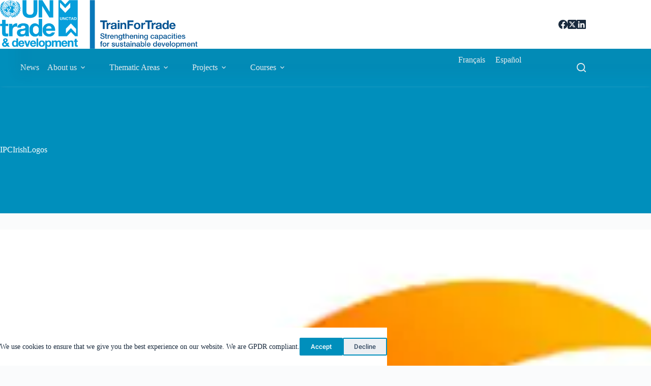

--- FILE ---
content_type: text/html; charset=UTF-8
request_url: https://tft.unctad.org/latest-news/launch-of-port-management-programme-cycle-4-in-indonesia-20-feb-3-mar-2017/attachment/ipcirishlogos/
body_size: 20551
content:
<!doctype html>
<html lang="en-US">
<head>
	
	<meta charset="UTF-8">
	<meta name="viewport" content="width=device-width, initial-scale=1, maximum-scale=5, viewport-fit=cover">
	<link rel="profile" href="https://gmpg.org/xfn/11">

	<title>IPCIrishLogos &#8211; TrainforTrade</title>
<meta name='robots' content='max-image-preview:large' />
<link rel="alternate" hreflang="en" href="https://tft.unctad.org/latest-news/launch-of-port-management-programme-cycle-4-in-indonesia-20-feb-3-mar-2017/attachment/ipcirishlogos/" />
<link rel="alternate" hreflang="fr" href="https://tft.unctad.org/fr/ipcirishlogos-2/" />
<link rel="alternate" hreflang="es" href="https://tft.unctad.org/es/ipcirishlogos-2/" />
<link rel="alternate" hreflang="x-default" href="https://tft.unctad.org/latest-news/launch-of-port-management-programme-cycle-4-in-indonesia-20-feb-3-mar-2017/attachment/ipcirishlogos/" />
<meta property="og:type" content="article">
<meta property="og:title" content="IPCIrishLogos">
<meta property="og:image" content="https://tft.unctad.org/wp-content/uploads/2019/07/IPCIrishLogos.jpg">
<meta property="og:image:width" content="1200">
<meta property="og:image:height" content="235">
<meta property="og:url" content="https://tft.unctad.org/latest-news/launch-of-port-management-programme-cycle-4-in-indonesia-20-feb-3-mar-2017/attachment/ipcirishlogos/">
<meta property="og:site_name" content="TrainforTrade">
<meta name="twitter:title" content="IPCIrishLogos">
<meta name="twitter:card" content="summary_large_image">
<meta name="twitter:image" content="https://tft.unctad.org/wp-content/uploads/2019/07/IPCIrishLogos.jpg">
<link rel="alternate" type="application/rss+xml" title="TrainforTrade &raquo; Feed" href="https://tft.unctad.org/feed/" />
<link rel="alternate" type="application/rss+xml" title="TrainforTrade &raquo; Comments Feed" href="https://tft.unctad.org/comments/feed/" />
<link rel="alternate" type="text/calendar" title="TrainforTrade &raquo; iCal Feed" href="https://tft.unctad.org/events/?ical=1" />
<link rel="alternate" type="application/rss+xml" title="TrainforTrade &raquo; IPCIrishLogos Comments Feed" href="https://tft.unctad.org/latest-news/launch-of-port-management-programme-cycle-4-in-indonesia-20-feb-3-mar-2017/attachment/ipcirishlogos/feed/" />
<link rel="alternate" title="oEmbed (JSON)" type="application/json+oembed" href="https://tft.unctad.org/wp-json/oembed/1.0/embed?url=https%3A%2F%2Ftft.unctad.org%2Flatest-news%2Flaunch-of-port-management-programme-cycle-4-in-indonesia-20-feb-3-mar-2017%2Fattachment%2Fipcirishlogos%2F" />
<link rel="alternate" title="oEmbed (XML)" type="text/xml+oembed" href="https://tft.unctad.org/wp-json/oembed/1.0/embed?url=https%3A%2F%2Ftft.unctad.org%2Flatest-news%2Flaunch-of-port-management-programme-cycle-4-in-indonesia-20-feb-3-mar-2017%2Fattachment%2Fipcirishlogos%2F&#038;format=xml" />
<style id='wp-img-auto-sizes-contain-inline-css'>
img:is([sizes=auto i],[sizes^="auto," i]){contain-intrinsic-size:3000px 1500px}
/*# sourceURL=wp-img-auto-sizes-contain-inline-css */
</style>
<link rel='stylesheet' id='wp-block-library-css' href='https://tft.unctad.org/wp-includes/css/dist/block-library/style.min.css?ver=6.9' media='all' />
<style id='ab-animate-style-inline-css'>
/*!**********************************************************************************************************************************************************************************************************************************************!*\
  !*** css ./node_modules/css-loader/dist/cjs.js??ruleSet[1].rules[4].use[1]!./node_modules/postcss-loader/dist/cjs.js??ruleSet[1].rules[4].use[2]!./node_modules/sass-loader/dist/cjs.js??ruleSet[1].rules[4].use[3]!./src/styles/style.scss ***!
  \**********************************************************************************************************************************************************************************************************************************************/
/**
 * The following styles get applied both on the front and in the editor.
 */
.wp-block-ab-animate {
  animation-duration: 1s;
  animation-fill-mode: both;
}
.wp-block-ab-animate.ab-is-hidden {
  opacity: 0;
}

.wp-block-ab-animate[data-scroll-class^=fadeIn],
.wp-block-ab-animate[data-scroll-class^=bounceIn],
.wp-block-ab-animate[data-scroll-class^=flipIn],
.wp-block-ab-animate[data-scroll-class^=slideIn],
.wp-block-ab-animate[data-scroll-class^=zoomIn],
.wp-block-ab-animate[data-scroll-class=rollIn],
.wp-block-ab-animate[data-scroll-class=jackInTheBox] {
  opacity: 0;
}

.wp-block-ab-animate.ab-is-hidden.ab-animation-end {
  opacity: 1;
}

/*# sourceMappingURL=style-index.css.map*/
/*# sourceURL=https://tft.unctad.org/wp-content/plugins/animated-blocks/build/style-index.css */
</style>
<style id='filebird-block-filebird-gallery-style-inline-css'>
ul.filebird-block-filebird-gallery{margin:auto!important;padding:0!important;width:100%}ul.filebird-block-filebird-gallery.layout-grid{display:grid;grid-gap:20px;align-items:stretch;grid-template-columns:repeat(var(--columns),1fr);justify-items:stretch}ul.filebird-block-filebird-gallery.layout-grid li img{border:1px solid #ccc;box-shadow:2px 2px 6px 0 rgba(0,0,0,.3);height:100%;max-width:100%;-o-object-fit:cover;object-fit:cover;width:100%}ul.filebird-block-filebird-gallery.layout-masonry{-moz-column-count:var(--columns);-moz-column-gap:var(--space);column-gap:var(--space);-moz-column-width:var(--min-width);columns:var(--min-width) var(--columns);display:block;overflow:auto}ul.filebird-block-filebird-gallery.layout-masonry li{margin-bottom:var(--space)}ul.filebird-block-filebird-gallery li{list-style:none}ul.filebird-block-filebird-gallery li figure{height:100%;margin:0;padding:0;position:relative;width:100%}ul.filebird-block-filebird-gallery li figure figcaption{background:linear-gradient(0deg,rgba(0,0,0,.7),rgba(0,0,0,.3) 70%,transparent);bottom:0;box-sizing:border-box;color:#fff;font-size:.8em;margin:0;max-height:100%;overflow:auto;padding:3em .77em .7em;position:absolute;text-align:center;width:100%;z-index:2}ul.filebird-block-filebird-gallery li figure figcaption a{color:inherit}

/*# sourceURL=https://tft.unctad.org/wp-content/plugins/filebird/blocks/filebird-gallery/build/style-index.css */
</style>
<link rel='stylesheet' id='ab-animate-css' href='https://tft.unctad.org/wp-content/plugins/animated-blocks/assets/css/animate.min.css?ver=1704981443' media='all' />
<style id='global-styles-inline-css'>
:root{--wp--preset--aspect-ratio--square: 1;--wp--preset--aspect-ratio--4-3: 4/3;--wp--preset--aspect-ratio--3-4: 3/4;--wp--preset--aspect-ratio--3-2: 3/2;--wp--preset--aspect-ratio--2-3: 2/3;--wp--preset--aspect-ratio--16-9: 16/9;--wp--preset--aspect-ratio--9-16: 9/16;--wp--preset--color--black: #000000;--wp--preset--color--cyan-bluish-gray: #abb8c3;--wp--preset--color--white: #ffffff;--wp--preset--color--pale-pink: #f78da7;--wp--preset--color--vivid-red: #cf2e2e;--wp--preset--color--luminous-vivid-orange: #ff6900;--wp--preset--color--luminous-vivid-amber: #fcb900;--wp--preset--color--light-green-cyan: #7bdcb5;--wp--preset--color--vivid-green-cyan: #00d084;--wp--preset--color--pale-cyan-blue: #8ed1fc;--wp--preset--color--vivid-cyan-blue: #0693e3;--wp--preset--color--vivid-purple: #9b51e0;--wp--preset--color--palette-color-1: var(--theme-palette-color-1, #008fbc);--wp--preset--color--palette-color-2: var(--theme-palette-color-2, #15d5ed);--wp--preset--color--palette-color-3: var(--theme-palette-color-3, #3A4F66);--wp--preset--color--palette-color-4: var(--theme-palette-color-4, #192a3d);--wp--preset--color--palette-color-5: var(--theme-palette-color-5, #E1E8ED);--wp--preset--color--palette-color-6: var(--theme-palette-color-6, #f2f5f7);--wp--preset--color--palette-color-7: var(--theme-palette-color-7, #FAFBFC);--wp--preset--color--palette-color-8: var(--theme-palette-color-8, #ffffff);--wp--preset--color--kb-palette-1: #6f0a00;--wp--preset--color--kb-palette-12: #28c776;--wp--preset--color--kb-palette-2: #c98200;--wp--preset--color--kb-palette-3: #cf3779;--wp--preset--color--kb-palette-4: #63549e;--wp--preset--color--kb-palette-5: #6ebed0;--wp--preset--gradient--vivid-cyan-blue-to-vivid-purple: linear-gradient(135deg,rgb(6,147,227) 0%,rgb(155,81,224) 100%);--wp--preset--gradient--light-green-cyan-to-vivid-green-cyan: linear-gradient(135deg,rgb(122,220,180) 0%,rgb(0,208,130) 100%);--wp--preset--gradient--luminous-vivid-amber-to-luminous-vivid-orange: linear-gradient(135deg,rgb(252,185,0) 0%,rgb(255,105,0) 100%);--wp--preset--gradient--luminous-vivid-orange-to-vivid-red: linear-gradient(135deg,rgb(255,105,0) 0%,rgb(207,46,46) 100%);--wp--preset--gradient--very-light-gray-to-cyan-bluish-gray: linear-gradient(135deg,rgb(238,238,238) 0%,rgb(169,184,195) 100%);--wp--preset--gradient--cool-to-warm-spectrum: linear-gradient(135deg,rgb(74,234,220) 0%,rgb(151,120,209) 20%,rgb(207,42,186) 40%,rgb(238,44,130) 60%,rgb(251,105,98) 80%,rgb(254,248,76) 100%);--wp--preset--gradient--blush-light-purple: linear-gradient(135deg,rgb(255,206,236) 0%,rgb(152,150,240) 100%);--wp--preset--gradient--blush-bordeaux: linear-gradient(135deg,rgb(254,205,165) 0%,rgb(254,45,45) 50%,rgb(107,0,62) 100%);--wp--preset--gradient--luminous-dusk: linear-gradient(135deg,rgb(255,203,112) 0%,rgb(199,81,192) 50%,rgb(65,88,208) 100%);--wp--preset--gradient--pale-ocean: linear-gradient(135deg,rgb(255,245,203) 0%,rgb(182,227,212) 50%,rgb(51,167,181) 100%);--wp--preset--gradient--electric-grass: linear-gradient(135deg,rgb(202,248,128) 0%,rgb(113,206,126) 100%);--wp--preset--gradient--midnight: linear-gradient(135deg,rgb(2,3,129) 0%,rgb(40,116,252) 100%);--wp--preset--gradient--juicy-peach: linear-gradient(to right, #ffecd2 0%, #fcb69f 100%);--wp--preset--gradient--young-passion: linear-gradient(to right, #ff8177 0%, #ff867a 0%, #ff8c7f 21%, #f99185 52%, #cf556c 78%, #b12a5b 100%);--wp--preset--gradient--true-sunset: linear-gradient(to right, #fa709a 0%, #fee140 100%);--wp--preset--gradient--morpheus-den: linear-gradient(to top, #30cfd0 0%, #330867 100%);--wp--preset--gradient--plum-plate: linear-gradient(135deg, #667eea 0%, #764ba2 100%);--wp--preset--gradient--aqua-splash: linear-gradient(15deg, #13547a 0%, #80d0c7 100%);--wp--preset--gradient--love-kiss: linear-gradient(to top, #ff0844 0%, #ffb199 100%);--wp--preset--gradient--new-retrowave: linear-gradient(to top, #3b41c5 0%, #a981bb 49%, #ffc8a9 100%);--wp--preset--gradient--plum-bath: linear-gradient(to top, #cc208e 0%, #6713d2 100%);--wp--preset--gradient--high-flight: linear-gradient(to right, #0acffe 0%, #495aff 100%);--wp--preset--gradient--teen-party: linear-gradient(-225deg, #FF057C 0%, #8D0B93 50%, #321575 100%);--wp--preset--gradient--fabled-sunset: linear-gradient(-225deg, #231557 0%, #44107A 29%, #FF1361 67%, #FFF800 100%);--wp--preset--gradient--arielle-smile: radial-gradient(circle 248px at center, #16d9e3 0%, #30c7ec 47%, #46aef7 100%);--wp--preset--gradient--itmeo-branding: linear-gradient(180deg, #2af598 0%, #009efd 100%);--wp--preset--gradient--deep-blue: linear-gradient(to right, #6a11cb 0%, #2575fc 100%);--wp--preset--gradient--strong-bliss: linear-gradient(to right, #f78ca0 0%, #f9748f 19%, #fd868c 60%, #fe9a8b 100%);--wp--preset--gradient--sweet-period: linear-gradient(to top, #3f51b1 0%, #5a55ae 13%, #7b5fac 25%, #8f6aae 38%, #a86aa4 50%, #cc6b8e 62%, #f18271 75%, #f3a469 87%, #f7c978 100%);--wp--preset--gradient--purple-division: linear-gradient(to top, #7028e4 0%, #e5b2ca 100%);--wp--preset--gradient--cold-evening: linear-gradient(to top, #0c3483 0%, #a2b6df 100%, #6b8cce 100%, #a2b6df 100%);--wp--preset--gradient--mountain-rock: linear-gradient(to right, #868f96 0%, #596164 100%);--wp--preset--gradient--desert-hump: linear-gradient(to top, #c79081 0%, #dfa579 100%);--wp--preset--gradient--ethernal-constance: linear-gradient(to top, #09203f 0%, #537895 100%);--wp--preset--gradient--happy-memories: linear-gradient(-60deg, #ff5858 0%, #f09819 100%);--wp--preset--gradient--grown-early: linear-gradient(to top, #0ba360 0%, #3cba92 100%);--wp--preset--gradient--morning-salad: linear-gradient(-225deg, #B7F8DB 0%, #50A7C2 100%);--wp--preset--gradient--night-call: linear-gradient(-225deg, #AC32E4 0%, #7918F2 48%, #4801FF 100%);--wp--preset--gradient--mind-crawl: linear-gradient(-225deg, #473B7B 0%, #3584A7 51%, #30D2BE 100%);--wp--preset--gradient--angel-care: linear-gradient(-225deg, #FFE29F 0%, #FFA99F 48%, #FF719A 100%);--wp--preset--gradient--juicy-cake: linear-gradient(to top, #e14fad 0%, #f9d423 100%);--wp--preset--gradient--rich-metal: linear-gradient(to right, #d7d2cc 0%, #304352 100%);--wp--preset--gradient--mole-hall: linear-gradient(-20deg, #616161 0%, #9bc5c3 100%);--wp--preset--gradient--cloudy-knoxville: linear-gradient(120deg, #fdfbfb 0%, #ebedee 100%);--wp--preset--gradient--soft-grass: linear-gradient(to top, #c1dfc4 0%, #deecdd 100%);--wp--preset--gradient--saint-petersburg: linear-gradient(135deg, #f5f7fa 0%, #c3cfe2 100%);--wp--preset--gradient--everlasting-sky: linear-gradient(135deg, #fdfcfb 0%, #e2d1c3 100%);--wp--preset--gradient--kind-steel: linear-gradient(-20deg, #e9defa 0%, #fbfcdb 100%);--wp--preset--gradient--over-sun: linear-gradient(60deg, #abecd6 0%, #fbed96 100%);--wp--preset--gradient--premium-white: linear-gradient(to top, #d5d4d0 0%, #d5d4d0 1%, #eeeeec 31%, #efeeec 75%, #e9e9e7 100%);--wp--preset--gradient--clean-mirror: linear-gradient(45deg, #93a5cf 0%, #e4efe9 100%);--wp--preset--gradient--wild-apple: linear-gradient(to top, #d299c2 0%, #fef9d7 100%);--wp--preset--gradient--snow-again: linear-gradient(to top, #e6e9f0 0%, #eef1f5 100%);--wp--preset--gradient--confident-cloud: linear-gradient(to top, #dad4ec 0%, #dad4ec 1%, #f3e7e9 100%);--wp--preset--gradient--glass-water: linear-gradient(to top, #dfe9f3 0%, white 100%);--wp--preset--gradient--perfect-white: linear-gradient(-225deg, #E3FDF5 0%, #FFE6FA 100%);--wp--preset--font-size--small: 13px;--wp--preset--font-size--medium: 20px;--wp--preset--font-size--large: clamp(22px, 1.375rem + ((1vw - 3.2px) * 0.625), 30px);--wp--preset--font-size--x-large: clamp(30px, 1.875rem + ((1vw - 3.2px) * 1.563), 50px);--wp--preset--font-size--xx-large: clamp(45px, 2.813rem + ((1vw - 3.2px) * 2.734), 80px);--wp--preset--spacing--20: 0.44rem;--wp--preset--spacing--30: 0.67rem;--wp--preset--spacing--40: 1rem;--wp--preset--spacing--50: 1.5rem;--wp--preset--spacing--60: 2.25rem;--wp--preset--spacing--70: 3.38rem;--wp--preset--spacing--80: 5.06rem;--wp--preset--shadow--natural: 6px 6px 9px rgba(0, 0, 0, 0.2);--wp--preset--shadow--deep: 12px 12px 50px rgba(0, 0, 0, 0.4);--wp--preset--shadow--sharp: 6px 6px 0px rgba(0, 0, 0, 0.2);--wp--preset--shadow--outlined: 6px 6px 0px -3px rgb(255, 255, 255), 6px 6px rgb(0, 0, 0);--wp--preset--shadow--crisp: 6px 6px 0px rgb(0, 0, 0);}:root { --wp--style--global--content-size: var(--theme-block-max-width);--wp--style--global--wide-size: var(--theme-block-wide-max-width); }:where(body) { margin: 0; }.wp-site-blocks > .alignleft { float: left; margin-right: 2em; }.wp-site-blocks > .alignright { float: right; margin-left: 2em; }.wp-site-blocks > .aligncenter { justify-content: center; margin-left: auto; margin-right: auto; }:where(.wp-site-blocks) > * { margin-block-start: var(--theme-content-spacing); margin-block-end: 0; }:where(.wp-site-blocks) > :first-child { margin-block-start: 0; }:where(.wp-site-blocks) > :last-child { margin-block-end: 0; }:root { --wp--style--block-gap: var(--theme-content-spacing); }:root :where(.is-layout-flow) > :first-child{margin-block-start: 0;}:root :where(.is-layout-flow) > :last-child{margin-block-end: 0;}:root :where(.is-layout-flow) > *{margin-block-start: var(--theme-content-spacing);margin-block-end: 0;}:root :where(.is-layout-constrained) > :first-child{margin-block-start: 0;}:root :where(.is-layout-constrained) > :last-child{margin-block-end: 0;}:root :where(.is-layout-constrained) > *{margin-block-start: var(--theme-content-spacing);margin-block-end: 0;}:root :where(.is-layout-flex){gap: var(--theme-content-spacing);}:root :where(.is-layout-grid){gap: var(--theme-content-spacing);}.is-layout-flow > .alignleft{float: left;margin-inline-start: 0;margin-inline-end: 2em;}.is-layout-flow > .alignright{float: right;margin-inline-start: 2em;margin-inline-end: 0;}.is-layout-flow > .aligncenter{margin-left: auto !important;margin-right: auto !important;}.is-layout-constrained > .alignleft{float: left;margin-inline-start: 0;margin-inline-end: 2em;}.is-layout-constrained > .alignright{float: right;margin-inline-start: 2em;margin-inline-end: 0;}.is-layout-constrained > .aligncenter{margin-left: auto !important;margin-right: auto !important;}.is-layout-constrained > :where(:not(.alignleft):not(.alignright):not(.alignfull)){max-width: var(--wp--style--global--content-size);margin-left: auto !important;margin-right: auto !important;}.is-layout-constrained > .alignwide{max-width: var(--wp--style--global--wide-size);}body .is-layout-flex{display: flex;}.is-layout-flex{flex-wrap: wrap;align-items: center;}.is-layout-flex > :is(*, div){margin: 0;}body .is-layout-grid{display: grid;}.is-layout-grid > :is(*, div){margin: 0;}body{padding-top: 0px;padding-right: 0px;padding-bottom: 0px;padding-left: 0px;}:root :where(.wp-element-button, .wp-block-button__link){font-style: inherit;font-weight: inherit;letter-spacing: inherit;text-transform: inherit;}.has-black-color{color: var(--wp--preset--color--black) !important;}.has-cyan-bluish-gray-color{color: var(--wp--preset--color--cyan-bluish-gray) !important;}.has-white-color{color: var(--wp--preset--color--white) !important;}.has-pale-pink-color{color: var(--wp--preset--color--pale-pink) !important;}.has-vivid-red-color{color: var(--wp--preset--color--vivid-red) !important;}.has-luminous-vivid-orange-color{color: var(--wp--preset--color--luminous-vivid-orange) !important;}.has-luminous-vivid-amber-color{color: var(--wp--preset--color--luminous-vivid-amber) !important;}.has-light-green-cyan-color{color: var(--wp--preset--color--light-green-cyan) !important;}.has-vivid-green-cyan-color{color: var(--wp--preset--color--vivid-green-cyan) !important;}.has-pale-cyan-blue-color{color: var(--wp--preset--color--pale-cyan-blue) !important;}.has-vivid-cyan-blue-color{color: var(--wp--preset--color--vivid-cyan-blue) !important;}.has-vivid-purple-color{color: var(--wp--preset--color--vivid-purple) !important;}.has-palette-color-1-color{color: var(--wp--preset--color--palette-color-1) !important;}.has-palette-color-2-color{color: var(--wp--preset--color--palette-color-2) !important;}.has-palette-color-3-color{color: var(--wp--preset--color--palette-color-3) !important;}.has-palette-color-4-color{color: var(--wp--preset--color--palette-color-4) !important;}.has-palette-color-5-color{color: var(--wp--preset--color--palette-color-5) !important;}.has-palette-color-6-color{color: var(--wp--preset--color--palette-color-6) !important;}.has-palette-color-7-color{color: var(--wp--preset--color--palette-color-7) !important;}.has-palette-color-8-color{color: var(--wp--preset--color--palette-color-8) !important;}.has-kb-palette-1-color{color: var(--wp--preset--color--kb-palette-1) !important;}.has-kb-palette-12-color{color: var(--wp--preset--color--kb-palette-12) !important;}.has-kb-palette-2-color{color: var(--wp--preset--color--kb-palette-2) !important;}.has-kb-palette-3-color{color: var(--wp--preset--color--kb-palette-3) !important;}.has-kb-palette-4-color{color: var(--wp--preset--color--kb-palette-4) !important;}.has-kb-palette-5-color{color: var(--wp--preset--color--kb-palette-5) !important;}.has-black-background-color{background-color: var(--wp--preset--color--black) !important;}.has-cyan-bluish-gray-background-color{background-color: var(--wp--preset--color--cyan-bluish-gray) !important;}.has-white-background-color{background-color: var(--wp--preset--color--white) !important;}.has-pale-pink-background-color{background-color: var(--wp--preset--color--pale-pink) !important;}.has-vivid-red-background-color{background-color: var(--wp--preset--color--vivid-red) !important;}.has-luminous-vivid-orange-background-color{background-color: var(--wp--preset--color--luminous-vivid-orange) !important;}.has-luminous-vivid-amber-background-color{background-color: var(--wp--preset--color--luminous-vivid-amber) !important;}.has-light-green-cyan-background-color{background-color: var(--wp--preset--color--light-green-cyan) !important;}.has-vivid-green-cyan-background-color{background-color: var(--wp--preset--color--vivid-green-cyan) !important;}.has-pale-cyan-blue-background-color{background-color: var(--wp--preset--color--pale-cyan-blue) !important;}.has-vivid-cyan-blue-background-color{background-color: var(--wp--preset--color--vivid-cyan-blue) !important;}.has-vivid-purple-background-color{background-color: var(--wp--preset--color--vivid-purple) !important;}.has-palette-color-1-background-color{background-color: var(--wp--preset--color--palette-color-1) !important;}.has-palette-color-2-background-color{background-color: var(--wp--preset--color--palette-color-2) !important;}.has-palette-color-3-background-color{background-color: var(--wp--preset--color--palette-color-3) !important;}.has-palette-color-4-background-color{background-color: var(--wp--preset--color--palette-color-4) !important;}.has-palette-color-5-background-color{background-color: var(--wp--preset--color--palette-color-5) !important;}.has-palette-color-6-background-color{background-color: var(--wp--preset--color--palette-color-6) !important;}.has-palette-color-7-background-color{background-color: var(--wp--preset--color--palette-color-7) !important;}.has-palette-color-8-background-color{background-color: var(--wp--preset--color--palette-color-8) !important;}.has-kb-palette-1-background-color{background-color: var(--wp--preset--color--kb-palette-1) !important;}.has-kb-palette-12-background-color{background-color: var(--wp--preset--color--kb-palette-12) !important;}.has-kb-palette-2-background-color{background-color: var(--wp--preset--color--kb-palette-2) !important;}.has-kb-palette-3-background-color{background-color: var(--wp--preset--color--kb-palette-3) !important;}.has-kb-palette-4-background-color{background-color: var(--wp--preset--color--kb-palette-4) !important;}.has-kb-palette-5-background-color{background-color: var(--wp--preset--color--kb-palette-5) !important;}.has-black-border-color{border-color: var(--wp--preset--color--black) !important;}.has-cyan-bluish-gray-border-color{border-color: var(--wp--preset--color--cyan-bluish-gray) !important;}.has-white-border-color{border-color: var(--wp--preset--color--white) !important;}.has-pale-pink-border-color{border-color: var(--wp--preset--color--pale-pink) !important;}.has-vivid-red-border-color{border-color: var(--wp--preset--color--vivid-red) !important;}.has-luminous-vivid-orange-border-color{border-color: var(--wp--preset--color--luminous-vivid-orange) !important;}.has-luminous-vivid-amber-border-color{border-color: var(--wp--preset--color--luminous-vivid-amber) !important;}.has-light-green-cyan-border-color{border-color: var(--wp--preset--color--light-green-cyan) !important;}.has-vivid-green-cyan-border-color{border-color: var(--wp--preset--color--vivid-green-cyan) !important;}.has-pale-cyan-blue-border-color{border-color: var(--wp--preset--color--pale-cyan-blue) !important;}.has-vivid-cyan-blue-border-color{border-color: var(--wp--preset--color--vivid-cyan-blue) !important;}.has-vivid-purple-border-color{border-color: var(--wp--preset--color--vivid-purple) !important;}.has-palette-color-1-border-color{border-color: var(--wp--preset--color--palette-color-1) !important;}.has-palette-color-2-border-color{border-color: var(--wp--preset--color--palette-color-2) !important;}.has-palette-color-3-border-color{border-color: var(--wp--preset--color--palette-color-3) !important;}.has-palette-color-4-border-color{border-color: var(--wp--preset--color--palette-color-4) !important;}.has-palette-color-5-border-color{border-color: var(--wp--preset--color--palette-color-5) !important;}.has-palette-color-6-border-color{border-color: var(--wp--preset--color--palette-color-6) !important;}.has-palette-color-7-border-color{border-color: var(--wp--preset--color--palette-color-7) !important;}.has-palette-color-8-border-color{border-color: var(--wp--preset--color--palette-color-8) !important;}.has-kb-palette-1-border-color{border-color: var(--wp--preset--color--kb-palette-1) !important;}.has-kb-palette-12-border-color{border-color: var(--wp--preset--color--kb-palette-12) !important;}.has-kb-palette-2-border-color{border-color: var(--wp--preset--color--kb-palette-2) !important;}.has-kb-palette-3-border-color{border-color: var(--wp--preset--color--kb-palette-3) !important;}.has-kb-palette-4-border-color{border-color: var(--wp--preset--color--kb-palette-4) !important;}.has-kb-palette-5-border-color{border-color: var(--wp--preset--color--kb-palette-5) !important;}.has-vivid-cyan-blue-to-vivid-purple-gradient-background{background: var(--wp--preset--gradient--vivid-cyan-blue-to-vivid-purple) !important;}.has-light-green-cyan-to-vivid-green-cyan-gradient-background{background: var(--wp--preset--gradient--light-green-cyan-to-vivid-green-cyan) !important;}.has-luminous-vivid-amber-to-luminous-vivid-orange-gradient-background{background: var(--wp--preset--gradient--luminous-vivid-amber-to-luminous-vivid-orange) !important;}.has-luminous-vivid-orange-to-vivid-red-gradient-background{background: var(--wp--preset--gradient--luminous-vivid-orange-to-vivid-red) !important;}.has-very-light-gray-to-cyan-bluish-gray-gradient-background{background: var(--wp--preset--gradient--very-light-gray-to-cyan-bluish-gray) !important;}.has-cool-to-warm-spectrum-gradient-background{background: var(--wp--preset--gradient--cool-to-warm-spectrum) !important;}.has-blush-light-purple-gradient-background{background: var(--wp--preset--gradient--blush-light-purple) !important;}.has-blush-bordeaux-gradient-background{background: var(--wp--preset--gradient--blush-bordeaux) !important;}.has-luminous-dusk-gradient-background{background: var(--wp--preset--gradient--luminous-dusk) !important;}.has-pale-ocean-gradient-background{background: var(--wp--preset--gradient--pale-ocean) !important;}.has-electric-grass-gradient-background{background: var(--wp--preset--gradient--electric-grass) !important;}.has-midnight-gradient-background{background: var(--wp--preset--gradient--midnight) !important;}.has-juicy-peach-gradient-background{background: var(--wp--preset--gradient--juicy-peach) !important;}.has-young-passion-gradient-background{background: var(--wp--preset--gradient--young-passion) !important;}.has-true-sunset-gradient-background{background: var(--wp--preset--gradient--true-sunset) !important;}.has-morpheus-den-gradient-background{background: var(--wp--preset--gradient--morpheus-den) !important;}.has-plum-plate-gradient-background{background: var(--wp--preset--gradient--plum-plate) !important;}.has-aqua-splash-gradient-background{background: var(--wp--preset--gradient--aqua-splash) !important;}.has-love-kiss-gradient-background{background: var(--wp--preset--gradient--love-kiss) !important;}.has-new-retrowave-gradient-background{background: var(--wp--preset--gradient--new-retrowave) !important;}.has-plum-bath-gradient-background{background: var(--wp--preset--gradient--plum-bath) !important;}.has-high-flight-gradient-background{background: var(--wp--preset--gradient--high-flight) !important;}.has-teen-party-gradient-background{background: var(--wp--preset--gradient--teen-party) !important;}.has-fabled-sunset-gradient-background{background: var(--wp--preset--gradient--fabled-sunset) !important;}.has-arielle-smile-gradient-background{background: var(--wp--preset--gradient--arielle-smile) !important;}.has-itmeo-branding-gradient-background{background: var(--wp--preset--gradient--itmeo-branding) !important;}.has-deep-blue-gradient-background{background: var(--wp--preset--gradient--deep-blue) !important;}.has-strong-bliss-gradient-background{background: var(--wp--preset--gradient--strong-bliss) !important;}.has-sweet-period-gradient-background{background: var(--wp--preset--gradient--sweet-period) !important;}.has-purple-division-gradient-background{background: var(--wp--preset--gradient--purple-division) !important;}.has-cold-evening-gradient-background{background: var(--wp--preset--gradient--cold-evening) !important;}.has-mountain-rock-gradient-background{background: var(--wp--preset--gradient--mountain-rock) !important;}.has-desert-hump-gradient-background{background: var(--wp--preset--gradient--desert-hump) !important;}.has-ethernal-constance-gradient-background{background: var(--wp--preset--gradient--ethernal-constance) !important;}.has-happy-memories-gradient-background{background: var(--wp--preset--gradient--happy-memories) !important;}.has-grown-early-gradient-background{background: var(--wp--preset--gradient--grown-early) !important;}.has-morning-salad-gradient-background{background: var(--wp--preset--gradient--morning-salad) !important;}.has-night-call-gradient-background{background: var(--wp--preset--gradient--night-call) !important;}.has-mind-crawl-gradient-background{background: var(--wp--preset--gradient--mind-crawl) !important;}.has-angel-care-gradient-background{background: var(--wp--preset--gradient--angel-care) !important;}.has-juicy-cake-gradient-background{background: var(--wp--preset--gradient--juicy-cake) !important;}.has-rich-metal-gradient-background{background: var(--wp--preset--gradient--rich-metal) !important;}.has-mole-hall-gradient-background{background: var(--wp--preset--gradient--mole-hall) !important;}.has-cloudy-knoxville-gradient-background{background: var(--wp--preset--gradient--cloudy-knoxville) !important;}.has-soft-grass-gradient-background{background: var(--wp--preset--gradient--soft-grass) !important;}.has-saint-petersburg-gradient-background{background: var(--wp--preset--gradient--saint-petersburg) !important;}.has-everlasting-sky-gradient-background{background: var(--wp--preset--gradient--everlasting-sky) !important;}.has-kind-steel-gradient-background{background: var(--wp--preset--gradient--kind-steel) !important;}.has-over-sun-gradient-background{background: var(--wp--preset--gradient--over-sun) !important;}.has-premium-white-gradient-background{background: var(--wp--preset--gradient--premium-white) !important;}.has-clean-mirror-gradient-background{background: var(--wp--preset--gradient--clean-mirror) !important;}.has-wild-apple-gradient-background{background: var(--wp--preset--gradient--wild-apple) !important;}.has-snow-again-gradient-background{background: var(--wp--preset--gradient--snow-again) !important;}.has-confident-cloud-gradient-background{background: var(--wp--preset--gradient--confident-cloud) !important;}.has-glass-water-gradient-background{background: var(--wp--preset--gradient--glass-water) !important;}.has-perfect-white-gradient-background{background: var(--wp--preset--gradient--perfect-white) !important;}.has-small-font-size{font-size: var(--wp--preset--font-size--small) !important;}.has-medium-font-size{font-size: var(--wp--preset--font-size--medium) !important;}.has-large-font-size{font-size: var(--wp--preset--font-size--large) !important;}.has-x-large-font-size{font-size: var(--wp--preset--font-size--x-large) !important;}.has-xx-large-font-size{font-size: var(--wp--preset--font-size--xx-large) !important;}
:root :where(.wp-block-pullquote){font-size: clamp(0.984em, 0.984rem + ((1vw - 0.2em) * 0.645), 1.5em);line-height: 1.6;}
/*# sourceURL=global-styles-inline-css */
</style>
<link rel='stylesheet' id='wpml-legacy-horizontal-list-0-css' href='https://tft.unctad.org/wp-content/plugins/sitepress-multilingual-cms/templates/language-switchers/legacy-list-horizontal/style.min.css?ver=1' media='all' />
<link rel='stylesheet' id='wpml-legacy-vertical-list-0-css' href='https://tft.unctad.org/wp-content/plugins/sitepress-multilingual-cms/templates/language-switchers/legacy-list-vertical/style.min.css?ver=1' media='all' />
<link rel='stylesheet' id='wpml-menu-item-0-css' href='https://tft.unctad.org/wp-content/plugins/sitepress-multilingual-cms/templates/language-switchers/menu-item/style.min.css?ver=1' media='all' />
<link rel='stylesheet' id='h5p-plugin-styles-css' href='https://tft.unctad.org/wp-content/plugins/h5p/h5p-php-library/styles/h5p.css?ver=1.16.2' media='all' />
<link rel='stylesheet' id='cms-navigation-style-base-css' href='https://tft.unctad.org/wp-content/plugins/wpml-cms-nav/res/css/cms-navigation-base.css?ver=1.5.6' media='screen' />
<link rel='stylesheet' id='cms-navigation-style-css' href='https://tft.unctad.org/wp-content/plugins/wpml-cms-nav/res/css/cms-navigation.css?ver=1.5.6' media='screen' />
<link rel='stylesheet' id='parent-style-css' href='https://tft.unctad.org/wp-content/themes/blocksy/style.css?ver=6.9' media='all' />
<link rel='stylesheet' id='blocksy-fonts-font-source-google-css' href='https://tft.unctad.org/wp-content/uploads/fonts/aac8855fadf88bb52f3e9645375c9e17/font.css?v=1669230275' media='all' />
<link rel='stylesheet' id='ct-main-styles-css' href='https://tft.unctad.org/wp-content/themes/blocksy/static/bundle/main.min.css?ver=2.1.23' media='all' />
<link rel='stylesheet' id='ct-page-title-styles-css' href='https://tft.unctad.org/wp-content/themes/blocksy/static/bundle/page-title.min.css?ver=2.1.23' media='all' />
<link rel='stylesheet' id='ct-tribe-events-styles-css' href='https://tft.unctad.org/wp-content/themes/blocksy/static/bundle/tribe-events.min.css?ver=2.1.23' media='all' />
<link rel='stylesheet' id='ct-share-box-styles-css' href='https://tft.unctad.org/wp-content/themes/blocksy/static/bundle/share-box.min.css?ver=2.1.23' media='all' />
<style id='kadence-blocks-global-variables-inline-css'>
:root {--global-kb-font-size-sm:clamp(0.8rem, 0.73rem + 0.217vw, 0.9rem);--global-kb-font-size-md:clamp(1.1rem, 0.995rem + 0.326vw, 1.25rem);--global-kb-font-size-lg:clamp(1.75rem, 1.576rem + 0.543vw, 2rem);--global-kb-font-size-xl:clamp(2.25rem, 1.728rem + 1.63vw, 3rem);--global-kb-font-size-xxl:clamp(2.5rem, 1.456rem + 3.26vw, 4rem);--global-kb-font-size-xxxl:clamp(2.75rem, 0.489rem + 7.065vw, 6rem);}:root {--global-palette1: #3182CE;--global-palette2: #2B6CB0;--global-palette3: #1A202C;--global-palette4: #2D3748;--global-palette5: #4A5568;--global-palette6: #718096;--global-palette7: #EDF2F7;--global-palette8: #F7FAFC;--global-palette9: #ffffff;}
/*# sourceURL=kadence-blocks-global-variables-inline-css */
</style>
<style id="kadence_blocks_palette_css">:root .has-kb-palette-1-color{color:#6f0a00}:root .has-kb-palette-1-background-color{background-color:#6f0a00}:root .has-kb-palette-12-color{color:#28c776}:root .has-kb-palette-12-background-color{background-color:#28c776}:root .has-kb-palette-2-color{color:#c98200}:root .has-kb-palette-2-background-color{background-color:#c98200}:root .has-kb-palette-3-color{color:#cf3779}:root .has-kb-palette-3-background-color{background-color:#cf3779}:root .has-kb-palette-4-color{color:#63549e}:root .has-kb-palette-4-background-color{background-color:#63549e}:root .has-kb-palette-5-color{color:#6ebed0}:root .has-kb-palette-5-background-color{background-color:#6ebed0}</style><script id="wpml-cookie-js-extra">
var wpml_cookies = {"wp-wpml_current_language":{"value":"en","expires":1,"path":"/"}};
var wpml_cookies = {"wp-wpml_current_language":{"value":"en","expires":1,"path":"/"}};
//# sourceURL=wpml-cookie-js-extra
</script>
<script src="https://tft.unctad.org/wp-content/plugins/sitepress-multilingual-cms/res/js/cookies/language-cookie.js?ver=486900" id="wpml-cookie-js" defer data-wp-strategy="defer"></script>
<link rel="https://api.w.org/" href="https://tft.unctad.org/wp-json/" /><link rel="alternate" title="JSON" type="application/json" href="https://tft.unctad.org/wp-json/wp/v2/media/1498" /><link rel="EditURI" type="application/rsd+xml" title="RSD" href="https://tft.unctad.org/xmlrpc.php?rsd" />
<meta name="generator" content="WordPress 6.9" />
<link rel="canonical" href="https://tft.unctad.org/latest-news/launch-of-port-management-programme-cycle-4-in-indonesia-20-feb-3-mar-2017/attachment/ipcirishlogos/" />
<link rel='shortlink' href='https://tft.unctad.org/?p=1498' />
<meta name="generator" content="WPML ver:4.8.6 stt:1,4,2;" />
<meta name="tec-api-version" content="v1"><meta name="tec-api-origin" content="https://tft.unctad.org"><link rel="alternate" href="https://tft.unctad.org/wp-json/tribe/events/v1/" /><noscript><link rel='stylesheet' href='https://tft.unctad.org/wp-content/themes/blocksy/static/bundle/no-scripts.min.css' type='text/css'></noscript>
<style id="ct-main-styles-inline-css">[data-header*="type-1"] .ct-header [data-id="logo"] .site-logo-container {--logo-max-height:96px;} [data-header*="type-1"] .ct-header [data-id="logo"] .site-title {--theme-font-weight:600;--theme-font-size:25px;--theme-line-height:1.5;--theme-link-initial-color:var(--theme-palette-color-4);} [data-header*="type-1"] .ct-header [data-id="menu"] {--menu-items-spacing:16px;} [data-header*="type-1"] .ct-header [data-id="menu"] > ul > li > a {--theme-font-weight:700;--theme-text-transform:uppercase;--theme-font-size:14px;--theme-line-height:1.3;--theme-link-initial-color:var(--theme-palette-color-6);--theme-link-hover-color:var(--theme-palette-color-7);--theme-link-active-color:var(--theme-palette-color-2);} [data-header*="type-1"] .ct-header [data-id="menu"] .sub-menu .ct-menu-link {--theme-link-initial-color:var(--theme-palette-color-6);--theme-link-hover-color:var(--theme-palette-color-7);--theme-link-active-color:var(--theme-palette-color-8);--theme-font-weight:500;--theme-font-size:14px;} [data-header*="type-1"] .ct-header [data-id="menu"] .sub-menu {--dropdown-background-color:var(--theme-palette-color-1);--dropdown-background-hover-color:var(--theme-palette-color-2);--dropdown-horizontal-offset:0px;--dropdown-divider:1px solid rgba(255, 255, 255, 0.1);--theme-box-shadow:0px 10px 20px rgba(41, 51, 61, 0.1);--theme-border-radius:0px 0px 2px 2px;} [data-header*="type-1"] .ct-header [data-sticky*="yes"] [data-id="menu"] .sub-menu {--dropdown-background-color:var(--theme-palette-color-1);--dropdown-background-hover-color:var(--theme-palette-color-2);--sticky-state-dropdown-top-offset:0px;} [data-header*="type-1"] .ct-header [data-row*="middle"] {--height:64px;background-color:var(--theme-palette-color-1);background-image:none;--theme-border-top:none;--theme-border-bottom:none;--theme-box-shadow:0px 0px 6px -3px rgba(225, 232, 237, 0.5);} [data-header*="type-1"] .ct-header [data-row*="middle"] > div {--theme-border-top:none;--theme-border-bottom:none;} [data-header*="type-1"] .ct-header [data-sticky*="yes"] [data-row*="middle"] {background-color:var(--theme-palette-color-1);background-image:none;--theme-border-top:none;--theme-border-bottom:none;--theme-box-shadow:0px -4px 8px 3px rgba(225, 232, 237, 0.5);} [data-header*="type-1"] {--sticky-shrink:70;--header-height:160px;--header-sticky-height:64px;--header-sticky-offset:0px;} [data-header*="type-1"] .ct-header [data-sticky*="yes"] [data-row*="middle"] > div {--theme-border-top:none;--theme-border-bottom:none;} [data-header*="type-1"] [data-id="mobile-menu"] {--items-vertical-spacing:5px;--theme-font-weight:600;--theme-font-size:20px;--theme-link-initial-color:var(--theme-palette-color-1);--theme-link-active-color:var(--theme-palette-color-3);--mobile-menu-divider:none;} [data-header*="type-1"] #offcanvas {background-color:rgba(18, 21, 25, 0.98);--panel-content-height:100%;} [data-header*="type-1"] #offcanvas .ct-toggle-close {--toggle-button-radius:4px;} [data-header*="type-1"] [data-id="offcanvas-logo"] {--logo-max-height:50px;} [data-header*="type-1"] [data-id="search"] {--theme-icon-size:18px;--theme-icon-color:var(--theme-palette-color-6);--theme-icon-hover-color:var(--theme-palette-color-8);--margin:0 0px 0 0 !important;} [data-header*="type-1"] #search-modal .ct-search-results {--theme-font-weight:500;--theme-font-size:16px;--theme-line-height:1.4;} [data-header*="type-1"] #search-modal .ct-search-form {--theme-link-initial-color:var(--theme-palette-color-4);--theme-link-hover-color:var(--theme-palette-color-1);--theme-form-text-initial-color:var(--theme-palette-color-1);--theme-form-text-focus-color:var(--theme-palette-color-4);--theme-form-field-border-initial-color:rgba(255, 255, 255, 0.2);--theme-button-text-initial-color:var(--theme-palette-color-8);--theme-button-text-hover-color:var(--theme-palette-color-1);--theme-button-background-hover-color:var(--theme-palette-color-8);} [data-header*="type-1"] #search-modal .ct-toggle-close {--theme-icon-color:var(--theme-palette-color-8);} [data-header*="type-1"] #search-modal .ct-toggle-close:hover {--theme-icon-color:var(--theme-palette-color-1);} [data-header*="type-1"] #search-modal .ct-toggle-close[data-type="type-3"] {--toggle-button-background:var(--theme-palette-color-1);} [data-header*="type-1"] #search-modal .ct-toggle-close[data-type="type-3"]:hover {--toggle-button-background:var(--theme-palette-color-8);} [data-header*="type-1"] #search-modal {background-color:rgba(242, 245, 247, 0.95);} [data-header*="type-1"] [data-id="socials"].ct-header-socials {--theme-icon-size:18px;--items-spacing:16px;} [data-header*="type-1"] [data-id="socials"].ct-header-socials [data-color="custom"] {--background-color:rgba(218, 222, 228, 0.3);--background-hover-color:var(--theme-palette-color-1);} [data-header*="type-1"] .ct-header [data-id="text"] {--max-width:100%;--theme-font-weight:500;--theme-font-size:15px;--theme-line-height:1.3;--theme-link-initial-color:var(--theme-palette-color-6);--theme-link-hover-color:var(--theme-palette-color-8);--margin:0 0px 0 0 !important;--horizontal-alignment:right;} [data-header*="type-1"] .ct-header [data-row*="top"] {--height:96px;background-color:var(--theme-palette-color-8);background-image:none;--theme-border-top:none;--theme-border-bottom:none;--theme-box-shadow:75px 10px 20px 44px rgba(44,62,80,0.05);} [data-header*="type-1"] .ct-header [data-row*="top"] > div {--theme-border-top:none;--theme-border-bottom:none;} [data-header*="type-1"] .ct-header [data-sticky*="yes"] [data-row*="top"] {background-color:var(--theme-palette-color-8);background-image:none;--theme-border-top:none;--theme-border-bottom:none;--theme-box-shadow:none;} [data-header*="type-1"] .ct-header [data-sticky*="yes"] [data-row*="top"] > div {--theme-border-top:none;--theme-border-bottom:none;} [data-header*="type-1"] [data-id="trigger"] {--theme-icon-size:18px;} [data-header*="type-1"] .ct-header {background-image:none;} [data-header*="type-1"] [data-sticky*="yes"] {background-image:none;} [data-footer*="type-1"] .ct-footer [data-row*="bottom"] > div {--container-spacing:32px;--columns-gap:16px;--widgets-gap:32px;--vertical-alignment:flex-end;--theme-border:none;--theme-border-top:none;--theme-border-bottom:none;--grid-template-columns:1fr 2fr 1fr;} [data-footer*="type-1"] .ct-footer [data-row*="bottom"] .widget-title {--theme-font-size:16px;--theme-heading-color:var(--theme-palette-color-2);} [data-footer*="type-1"] .ct-footer [data-row*="bottom"] {--theme-border-top:none;--theme-border-bottom:none;background-color:initial;background-image:linear-gradient(180deg,rgb(0,143,188) 0%,rgb(0,133,174) 100%);} [data-footer*="type-1"] [data-id="copyright"] {--theme-font-family:Roboto, Sans-Serif;--theme-font-weight:400;--theme-font-size:15px;--theme-line-height:1.3;--theme-text-color:var(--theme-palette-color-8);--theme-link-initial-color:var(--theme-palette-color-7);--theme-link-hover-color:var(--theme-palette-color-8);--margin:6px 0 0 0 !important;} [data-footer*="type-1"] [data-column="copyright"] {--horizontal-alignment:center;--vertical-alignment:flex-start;} [data-footer*="type-1"] .ct-footer [data-column="widget-area-1"] {--text-horizontal-alignment:left;--horizontal-alignment:flex-start;--vertical-alignment:flex-start;--margin:0 px 0 0px !important;} [data-footer*="type-1"] .ct-footer [data-column="widget-area-1"] .ct-widget {--theme-text-color:var(--theme-palette-color-8);--theme-link-initial-color:var(--theme-palette-color-7);--theme-link-hover-color:var(--theme-palette-color-8);} [data-footer*="type-1"] [data-column="widget-area-6"] {--text-horizontal-alignment:right;--horizontal-alignment:flex-end;--vertical-alignment:flex-start;--margin:0px -10px 0px 0px !important;} [data-footer*="type-1"] [data-column="widget-area-6"] .ct-widget {--theme-text-color:var(--theme-palette-color-8);--theme-link-initial-color:var(--theme-palette-color-7);--theme-link-hover-color:var(--theme-palette-color-8);} [data-footer*="type-1"] .ct-footer {background-color:var(--theme-palette-color-6);}:root {--theme-font-family:Roboto, Sans-Serif;--theme-font-weight:400;--theme-text-transform:none;--theme-text-decoration:none;--theme-font-size:16px;--theme-line-height:1.65;--theme-letter-spacing:0em;--theme-button-font-family:Roboto, Sans-Serif;--theme-button-font-weight:500;--theme-button-font-size:15px;--has-classic-forms:var(--true);--has-modern-forms:var(--false);--theme-form-field-border-initial-color:var(--theme-border-color);--theme-form-field-border-focus-color:var(--theme-palette-color-1);--theme-form-selection-field-initial-color:var(--theme-border-color);--theme-form-selection-field-active-color:var(--theme-palette-color-1);--theme-palette-color-1:#008fbc;--theme-palette-color-2:#15d5ed;--theme-palette-color-3:#3A4F66;--theme-palette-color-4:#192a3d;--theme-palette-color-5:#E1E8ED;--theme-palette-color-6:#f2f5f7;--theme-palette-color-7:#FAFBFC;--theme-palette-color-8:#ffffff;--theme-text-color:var(--theme-palette-color-4);--theme-link-initial-color:var(--theme-palette-color-1);--theme-link-hover-color:#15d5ed;--theme-selection-text-color:#ffffff;--theme-selection-background-color:var(--theme-palette-color-1);--theme-border-color:var(--theme-palette-color-1);--theme-headings-color:var(--theme-palette-color-1);--theme-heading-2-color:#008fbc;--theme-heading-3-color:#3ba9cb;--theme-heading-4-color:#3A4F76;--theme-heading-5-color:rgba(58, 79, 102, 0.82);--theme-heading-6-color:#454545;--theme-content-spacing:1.5em;--theme-button-min-height:40px;--theme-button-shadow:none;--theme-button-transform:none;--theme-button-text-initial-color:#ffffff;--theme-button-text-hover-color:var(--theme-palette-color-1);--theme-button-background-initial-color:var(--theme-palette-color-1);--theme-button-background-hover-color:var(--theme-palette-color-8);--theme-button-border-hover-color:var(--theme-palette-color-1);--theme-button-border:2px solid var(--theme-palette-color-1);--theme-button-border-radius:2px;--theme-button-padding:4px 16px;--theme-normal-container-max-width:1260px;--theme-content-vertical-spacing:32px;--theme-container-edge-spacing:90vw;--theme-narrow-container-max-width:910px;--theme-wide-offset:53px;}h1 {--theme-font-family:Roboto, Sans-Serif;--theme-font-weight:900;--theme-text-decoration:none;--theme-font-size:40px;--theme-line-height:1.5;}h2 {--theme-font-family:Roboto, Sans-Serif;--theme-font-weight:700;--theme-font-size:30px;--theme-line-height:1.5;}h3 {--theme-font-family:Roboto, Sans-Serif;--theme-font-weight:500;--theme-font-size:30px;--theme-line-height:1.2;}h4 {--theme-font-family:Roboto, Sans-Serif;--theme-font-weight:500;--theme-font-size:20px;--theme-line-height:1.5;}h5 {--theme-font-family:Roboto, Sans-Serif;--theme-font-weight:700;--theme-font-size:20px;--theme-line-height:1.5;}h6 {--theme-font-family:Roboto, Sans-Serif;--theme-font-weight:700;--theme-font-size:16px;--theme-line-height:1.5;}.wp-block-pullquote {--theme-font-family:Roboto, Sans-Serif;--theme-font-weight:400;--theme-font-style:italic;--theme-font-size:25px;}pre, code, samp, kbd {--theme-font-family:'Roboto Mono', Sans-Serif;--theme-font-weight:400;--theme-font-size:16px;}figcaption {--theme-font-size:14px;}.ct-sidebar .widget-title {--theme-font-size:20px;}.ct-breadcrumbs {--theme-font-weight:600;--theme-text-transform:uppercase;--theme-font-size:12px;}body {background-color:var(--theme-palette-color-7);background-image:none;} [data-prefix="single_blog_post"] .entry-header .page-title {--theme-font-weight:600;--theme-font-size:30px;--theme-letter-spacing:0.01rem;--theme-heading-color:var(--theme-palette-color-3);} [data-prefix="single_blog_post"] .entry-header .entry-meta {--theme-font-weight:600;--theme-text-transform:uppercase;--theme-font-size:12px;--theme-line-height:1.3;--theme-text-color:var(--theme-palette-color-3);} [data-prefix="single_blog_post"] .entry-header .page-description {--theme-text-color:var(--theme-palette-color-8);} [data-prefix="single_blog_post"] .entry-header .ct-breadcrumbs {--theme-text-color:var(--theme-palette-color-8);} [data-prefix="single_blog_post"] .hero-section[data-type="type-1"] {--alignment:left;--margin-bottom:32px;} [data-prefix="categories"] .entry-header .page-title {--theme-font-size:30px;--theme-heading-color:var(--theme-palette-color-8);} [data-prefix="categories"] .entry-header .entry-meta {--theme-font-weight:600;--theme-text-transform:uppercase;--theme-font-size:12px;--theme-line-height:1.3;} [data-prefix="categories"] .entry-header .page-description {--theme-text-transform:uppercase;--theme-font-size:24px;--theme-text-color:var(--theme-palette-color-8);} [data-prefix="categories"] .hero-section[data-type="type-2"] {--alignment:left;background-color:var(--theme-palette-color-6);background-image:none;--container-padding:50px 0px;} [data-prefix="categories"] .hero-section[data-type="type-2"] > figure .ct-media-container:after {background-color:rgba(0, 145, 189, 0.5);} [data-prefix="search"] .entry-header .page-title {--theme-font-weight:600;--theme-font-size:30px;--theme-heading-color:var(--theme-palette-color-8);} [data-prefix="search"] .entry-header .entry-meta {--theme-font-weight:600;--theme-text-transform:uppercase;--theme-font-size:12px;--theme-line-height:1.3;} [data-prefix="search"] .hero-section[data-type="type-2"] {--alignment:left;background-color:var(--theme-palette-color-1);background-image:none;--container-padding:50px 0;} [data-prefix="search"] .hero-section[data-type="type-2"] > figure .ct-media-container:after {background-color:rgba(0, 145, 189, 0.5);} [data-prefix="single_page"] .entry-header .page-title {--theme-font-size:30px;--theme-heading-color:var(--theme-palette-color-8);} [data-prefix="single_page"] .entry-header .entry-meta {--theme-font-weight:600;--theme-text-transform:uppercase;--theme-font-size:12px;--theme-line-height:1.3;} [data-prefix="single_page"] .hero-section[data-type="type-2"] {--alignment:left;background-color:var(--theme-palette-color-1);background-image:none;--container-padding:50px 0px;} [data-prefix="single_page"] .hero-section[data-type="type-2"] > figure .ct-media-container:after {background-color:rgba(0, 145, 189, 0.5);} [data-prefix="tribe_events_single"] .entry-header .page-title {--theme-font-size:30px;--theme-heading-color:var(--theme-palette-color-1);} [data-prefix="tribe_events_single"] .entry-header .entry-meta {--theme-font-weight:600;--theme-text-transform:uppercase;--theme-font-size:12px;--theme-line-height:1.3;--theme-text-color:var(--theme-palette-color-6);} [data-prefix="tribe_events_single"] .hero-section[data-type="type-1"] {--margin-bottom:32px;} [data-prefix="tribe_events_archive"] .entry-header .page-title {--theme-font-size:30px;} [data-prefix="tribe_events_archive"] .entry-header .entry-meta {--theme-font-weight:600;--theme-text-transform:uppercase;--theme-font-size:12px;--theme-line-height:1.3;} [data-prefix="documents_single"] .entry-header .page-title {--theme-font-size:30px;--theme-heading-color:var(--theme-palette-color-8);} [data-prefix="documents_single"] .entry-header .entry-meta {--theme-font-weight:600;--theme-text-transform:uppercase;--theme-font-size:12px;--theme-line-height:1.3;--theme-text-color:var(--theme-palette-color-8);--theme-link-hover-color:var(--theme-palette-color-8);} [data-prefix="documents_single"] .hero-section[data-type="type-2"] {--alignment:left;--vertical-alignment:flex-start;background-color:var(--theme-palette-color-5);background-image:none;--container-padding:50px 0px;} [data-prefix="documents_single"] .hero-section[data-type="type-2"] > figure .ct-media-container:after {background-color:rgba(0, 145, 189, 0.49);} [data-prefix="documents_archive"] .entry-header .page-title {--theme-font-size:30px;} [data-prefix="documents_archive"] .entry-header .entry-meta {--theme-font-weight:600;--theme-text-transform:uppercase;--theme-font-size:12px;--theme-line-height:1.3;} [data-prefix="blog"] [data-pagination="simple"], [data-pagination="next_prev"] {--theme-text-color:#444444;--theme-link-hover-color:#008fbc;} [data-prefix="categories"] [data-pagination="simple"], [data-pagination="next_prev"] {--theme-text-color:#444444;--theme-link-hover-color:#008fbc;} [data-prefix="author"] [data-pagination="simple"], [data-pagination="next_prev"] {--theme-text-color:#444444;--theme-link-hover-color:#008fbc;} [data-prefix="search"] [data-pagination="simple"], [data-pagination="next_prev"] {--theme-text-color:#444444;--theme-link-hover-color:#008fbc;} [data-prefix="documents_archive"] [data-pagination="simple"], [data-pagination="next_prev"] {--theme-text-color:#444444;--theme-link-hover-color:#008fbc;} [data-prefix="blog"] .entries {--grid-template-columns:repeat(3, minmax(0, 1fr));--grid-columns-gap:32px;} [data-prefix="blog"] .entry-card .entry-title {--theme-font-weight:500;--theme-font-size:18px;--theme-line-height:1.3;--theme-heading-color:var(--theme-palette-color-4);--theme-link-hover-color:var(--theme-palette-color-1);} [data-prefix="blog"] .entry-card .entry-meta {--theme-font-weight:600;--theme-text-transform:uppercase;--theme-font-size:12px;--theme-link-hover-color:var(--theme-palette-color-3);} [data-prefix="blog"] .entry-card {--card-inner-spacing:16px;background-color:var(--theme-palette-color-7);--theme-box-shadow:0px 4px 8px var(--theme-palette-color-5);--text-horizontal-alignment:center;--horizontal-alignment:center;} [data-prefix="blog"] [data-archive="default"] .card-content .ct-media-container {--card-element-spacing:30px;} [data-prefix="categories"] .entries {--grid-template-columns:repeat(2, minmax(0, 1fr));--grid-columns-gap:32px;} [data-prefix="categories"] .entry-card .entry-title {--theme-font-size:18px;--theme-line-height:1.3;--theme-heading-color:var(--theme-palette-color-3);--theme-link-hover-color:var(--theme-palette-color-1);} [data-prefix="categories"] .entry-card .entry-meta {--theme-font-weight:600;--theme-text-transform:uppercase;--theme-font-size:12px;} [data-prefix="categories"] .entry-card {--card-inner-spacing:16px;background-color:var(--theme-palette-color-8);--theme-box-shadow:0px 12px 18px -6px rgba(34, 56, 101, 0.04);--text-horizontal-alignment:center;--horizontal-alignment:center;} [data-prefix="categories"] [data-archive="default"] .card-content .ct-media-container {--card-element-spacing:30px;} [data-prefix="author"] .entries {--grid-template-columns:repeat(3, minmax(0, 1fr));} [data-prefix="author"] .entry-card .entry-title {--theme-font-size:20px;--theme-line-height:1.3;} [data-prefix="author"] .entry-card .entry-meta {--theme-font-weight:600;--theme-text-transform:uppercase;--theme-font-size:12px;} [data-prefix="author"] .entry-card {background-color:var(--theme-palette-color-8);--theme-box-shadow:0px 12px 18px -6px rgba(34, 56, 101, 0.04);} [data-prefix="search"] .entry-card .entry-title {--theme-font-weight:500;--theme-font-size:24px;--theme-line-height:1.5;--theme-heading-color:var(--theme-palette-color-1);--theme-link-hover-color:var(--theme-palette-color-3);} [data-prefix="search"] .entry-excerpt {--theme-text-color:var(--theme-palette-color-3);} [data-prefix="search"] .entry-card .entry-meta {--theme-font-weight:600;--theme-text-transform:uppercase;--theme-font-size:12px;} [data-prefix="search"] .entry-card {--card-inner-spacing:16px;background-color:var(--theme-palette-color-8);--theme-box-shadow:0px 8px 18px -6px rgba(34, 56, 101, 0.04);--text-horizontal-alignment:left;--horizontal-alignment:left;} [data-prefix="search"] .entry-button.ct-button {--theme-button-text-initial-color:var(--theme-palette-color-3);--theme-button-text-hover-color:var(--theme-palette-color-1);} [data-prefix="search"] .entry-button {--theme-button-background-initial-color:var(--theme-palette-color-6);} [data-prefix="search"] .entries {--grid-columns-gap:32px;} [data-prefix="documents_archive"] .entries {--grid-template-columns:repeat(3, minmax(0, 1fr));} [data-prefix="documents_archive"] .entry-card .entry-title {--theme-font-size:20px;--theme-line-height:1.3;} [data-prefix="documents_archive"] .entry-card .entry-meta {--theme-font-weight:600;--theme-text-transform:uppercase;--theme-font-size:12px;} [data-prefix="documents_archive"] .entry-card {background-color:var(--theme-palette-color-8);--theme-box-shadow:0px 12px 18px -6px rgba(34, 56, 101, 0.04);}form textarea {--theme-form-field-height:170px;} [data-sidebar] {--sidebar-width:33%;--sidebar-width-no-unit:33;--sidebar-gap:2rem;}.ct-sidebar {--theme-link-initial-color:var(--theme-text-color);--theme-link-hover-color:var(--theme-palette-color-1);--sidebar-widgets-spacing:16px;} [data-sidebar] > aside {--sidebar-background-color:var(--theme-palette-color-8);--sidebar-inner-spacing:32px;}aside[data-type="type-2"] {--theme-border:none;--theme-box-shadow:0px 12px 18px -6px rgba(34, 56, 101, 0.04);}.ct-back-to-top {--back-top-bottom-offset:32px;--back-top-side-offset:12px;--theme-icon-color:var(--theme-palette-color-8);--theme-icon-hover-color:var(--theme-palette-color-4);--top-button-background-color:var(--theme-palette-color-3);--top-button-background-hover-color:var(--theme-palette-color-2);--theme-border-radius:4px;} [data-prefix="single_blog_post"] .ct-share-box .ct-module-title {--theme-font-weight:600;--theme-font-size:14px;} [data-prefix="single_blog_post"] .ct-share-box[data-type="type-2"] {--horizontal-alignment:right;} [data-prefix="single_blog_post"] .ct-related-posts-container {--padding:16px;background-color:var(--theme-palette-color-8);} [data-prefix="single_blog_post"] .ct-related-posts .ct-module-title {--horizontal-alignment:left;--theme-heading-color:var(--theme-palette-color-3);} [data-prefix="single_blog_post"] .ct-related-posts .related-entry-title {--theme-font-size:16px;--theme-heading-color:var(--theme-palette-color-1);--theme-link-hover-color:var(--theme-palette-color-3);--card-element-spacing:5px;} [data-prefix="single_blog_post"] .ct-related-posts .entry-meta {--theme-font-size:14px;--theme-text-color:var(--theme-palette-color-3);--theme-link-hover-color:var(--theme-palette-color-3);} [data-prefix="single_blog_post"] .ct-related-posts .ct-media-container {--theme-border-radius:50px;} [data-prefix="single_blog_post"] .ct-related-posts {--grid-template-columns:repeat(3, minmax(0, 1fr));} [data-prefix="single_page"] .ct-share-box .ct-module-title {--theme-font-weight:600;--theme-font-size:14px;} [data-prefix="single_page"] .ct-share-box[data-type="type-2"] {--horizontal-alignment:right;} [data-prefix="documents_single"] [class*="ct-container"] > article[class*="post"] {--has-boxed:var(--true);--has-wide:var(--false);background-color:var(--has-background, var(--theme-palette-color-8));--theme-boxed-content-border-radius:3px;--theme-boxed-content-spacing:40px;--theme-boxed-content-box-shadow:0px 12px 18px -6px rgba(34, 56, 101, 0.04);} [data-prefix="single_blog_post"] {background-color:var(--theme-palette-color-8);} [data-prefix="single_blog_post"] [class*="ct-container"] > article[class*="post"] {--has-boxed:var(--true);--has-wide:var(--false);background-color:var(--has-background, var(--theme-palette-color-8));--theme-boxed-content-border-radius:3px;--theme-boxed-content-spacing:40px;--theme-boxed-content-box-shadow:0px 12px 18px -6px rgba(34, 56, 101, 0.04);} [data-prefix="single_page"] [class*="ct-container"] > article[class*="post"] {--has-boxed:var(--false);--has-wide:var(--true);} [data-prefix="tribe_events_single"] [class*="ct-container"] > article[class*="post"] {--has-boxed:var(--true);--has-wide:var(--false);background-color:var(--has-background, var(--theme-palette-color-8));--theme-boxed-content-border-radius:3px;--theme-boxed-content-spacing:0rem;--theme-boxed-content-box-shadow:0px 12px 18px -6px rgba(34, 56, 101, 0.04);} [data-prefix="tribe_events_archive"] [class*="ct-container"] > article[class*="post"] {--has-boxed:var(--false);--has-wide:var(--true);}.cookie-notification {--backgroundColor:var(--theme-palette-color-8);--maxWidth:400px;}.cookie-notification .ct-cookies-decline-button {--theme-button-text-initial-color:var(--theme-palette-color-3);--theme-button-text-hover-color:var(--theme-palette-color-3);--theme-button-background-initial-color:rgba(224, 229, 235, 0.6);--theme-button-background-hover-color:rgba(224, 229, 235, 1);}@media (max-width: 999.98px) {[data-header*="type-1"] .ct-header [data-id="logo"] .site-logo-container {--logo-max-height:85px;} [data-header*="type-1"] .ct-header [data-id="logo"] .site-title {--theme-link-initial-color:var(--theme-palette-color-1);} [data-header*="type-1"] .ct-header [data-id="logo"] {--margin:8px 0px 4px 0px !important;} [data-header*="type-1"] .ct-header [data-row*="middle"] {--height:70px;background-color:var(--theme-palette-color-5);background-image:none;} [data-header*="type-1"] .ct-header [data-sticky*="yes"] [data-row*="middle"] {background-color:var(--theme-palette-color-5);background-image:none;} [data-header*="type-1"] {--header-height:70px;--header-sticky-height:70px;} [data-footer*="type-1"] .ct-footer [data-row*="bottom"] > div {--container-spacing:25px;--grid-template-columns:initial;} [data-footer*="type-1"] .ct-footer [data-column="widget-area-1"] {--text-horizontal-alignment:center;--horizontal-alignment:center;} [data-footer*="type-1"] [data-column="widget-area-6"] {--text-horizontal-alignment:center;--horizontal-alignment:center;--margin:0px !important;}h1 {--theme-font-size:30px;}h3 {--theme-font-size:24px;}h4 {--theme-line-height:1.2;} [data-prefix="single_blog_post"] .entry-header .page-title {--theme-font-size:24px;} [data-prefix="single_blog_post"] .entry-header .page-description {--theme-font-size:20px;} [data-prefix="author"] .entries {--grid-template-columns:repeat(2, minmax(0, 1fr));} [data-prefix="search"] .entry-card .entry-title {--theme-font-size:20px;} [data-prefix="documents_archive"] .entries {--grid-template-columns:repeat(2, minmax(0, 1fr));}:root {--theme-content-vertical-spacing:60px;} [data-prefix="single_blog_post"] .ct-related-posts {--grid-template-columns:repeat(2, minmax(0, 1fr));} [data-prefix="documents_single"] [class*="ct-container"] > article[class*="post"] {--theme-boxed-content-spacing:35px;} [data-prefix="single_blog_post"] [class*="ct-container"] > article[class*="post"] {--theme-boxed-content-spacing:35px;} [data-prefix="tribe_events_single"] [class*="ct-container"] > article[class*="post"] {--theme-boxed-content-spacing:35px;}}@media (max-width: 689.98px) {[data-header*="type-1"] .ct-header [data-id="logo"] .site-logo-container {--logo-max-height:64px;} [data-header*="type-1"] .ct-header [data-id="logo"] .site-title {--theme-font-size:16px;--theme-letter-spacing:0em;--theme-link-hover-color:var(--theme-palette-color-2);} [data-header*="type-1"] .ct-header [data-id="logo"] {--margin:8px 8px 8px 0px !important;} [data-header*="type-1"] .ct-header [data-row*="middle"] {--height:40px;--theme-border-bottom:1px solid var(--theme-palette-color-6);} [data-header*="type-1"] {--sticky-shrink:30;--header-height:40px;--header-sticky-height:40px;} [data-header*="type-1"] .ct-header [data-sticky*="yes"] [data-row*="middle"] {--theme-border-bottom:1px solid var(--theme-palette-color-6);} [data-header*="type-1"] [data-id="mobile-menu"] {--items-vertical-spacing:8px;--theme-font-size:18px;} [data-header*="type-1"] #offcanvas {background-color:var(--theme-palette-color-5);} [data-header*="type-1"] #offcanvas .ct-toggle-close {--theme-icon-color:var(--theme-palette-color-1);} [data-header*="type-1"] #offcanvas .ct-toggle-close[data-type="type-3"] {--toggle-button-background:var(--theme-palette-color-8);} [data-header*="type-1"] #offcanvas .ct-toggle-close[data-type="type-3"]:hover {--toggle-button-background:var(--theme-palette-color-1);} [data-header*="type-1"] [data-id="offcanvas-logo"] {--logo-max-height:64px;--margin:0px 0 0 0 !important;} [data-header*="type-1"] [data-id="socials"].ct-header-socials {--theme-icon-size:16px;} [data-header*="type-1"] .ct-header [data-id="text"] {--theme-font-size:17px;--theme-line-height:1.2;--theme-link-initial-color:var(--theme-palette-color-1);--theme-link-hover-color:var(--theme-palette-color-2);} [data-header*="type-1"] [data-id="trigger"] {--theme-icon-color:var(--theme-palette-color-1);} [data-footer*="type-1"] .ct-footer [data-row*="bottom"] > div {--container-spacing:16px;--vertical-alignment:center;--grid-template-columns:initial;}h2 {--theme-font-size:24px;--theme-line-height:1.2;}h3 {--theme-font-size:20px;}h4 {--theme-font-size:16px;} [data-prefix="single_blog_post"] .entry-header .page-title {--theme-font-size:22px;} [data-prefix="blog"] .entries {--grid-template-columns:repeat(2, minmax(0, 1fr));} [data-prefix="categories"] .entries {--grid-template-columns:repeat(1, minmax(0, 1fr));} [data-prefix="author"] .entries {--grid-template-columns:repeat(1, minmax(0, 1fr));} [data-prefix="author"] .entry-card .entry-title {--theme-font-size:18px;} [data-prefix="search"] .entry-card .entry-title {--theme-font-size:18px;} [data-prefix="documents_archive"] .entries {--grid-template-columns:repeat(1, minmax(0, 1fr));} [data-prefix="documents_archive"] .entry-card .entry-title {--theme-font-size:18px;}:root {--theme-content-vertical-spacing:50px;--theme-container-edge-spacing:88vw;} [data-prefix="single_blog_post"] .ct-related-posts {--grid-template-columns:repeat(1, minmax(0, 1fr));} [data-prefix="documents_single"] [class*="ct-container"] > article[class*="post"] {--theme-boxed-content-spacing:20px;} [data-prefix="single_blog_post"] [class*="ct-container"] > article[class*="post"] {--theme-boxed-content-spacing:20px;} [data-prefix="tribe_events_single"] [class*="ct-container"] > article[class*="post"] {--theme-boxed-content-spacing:20px;}}</style>
<link rel="icon" href="https://tft.unctad.org/wp-content/uploads/2021/09/cropped-TFT-logo-Profile-Circle-32x32.png" sizes="32x32" />
<link rel="icon" href="https://tft.unctad.org/wp-content/uploads/2021/09/cropped-TFT-logo-Profile-Circle-192x192.png" sizes="192x192" />
<link rel="apple-touch-icon" href="https://tft.unctad.org/wp-content/uploads/2021/09/cropped-TFT-logo-Profile-Circle-180x180.png" />
<meta name="msapplication-TileImage" content="https://tft.unctad.org/wp-content/uploads/2021/09/cropped-TFT-logo-Profile-Circle-270x270.png" />
		<style id="wp-custom-css">
			div.ct-related-posts-items article a img {
	width:96px;
	height:auto;
	border: solid 1px  var(--theme-palette-color-5);
	transition: ease-in-out 250ms border;
}
div.ct-related-posts-items article a:hover img { 
border: solid 1px  var(--theme-palette-color-1);}

.wp-block-post-template .kt-inside-inner-col figure.wp-block-post-featured-image img {
	transition: all ease-in-out 250ms;
	filter:brightness(90%);
}
.wp-block-post-template .kt-inside-inner-col:hover figure.wp-block-post-featured-image img {

	filter:brightness(100%);
}

/*
 * Projects Pages use a query loop Block with a Gap between the Cards that is not 32px as the TFT typo chart requires
 * gap set to 32 px
 * */
.wp-block-post-template.is-flex-container {
  flex-direction: row;
  display: flex;
  flex-wrap: wrap;
  gap: 32px;
}

/* width for the li in a 2 col row
 * 50% of gap (32px/2)
 * */
/* width for the li in a 3 col row
 * 66,66663% of gap: 2*(32px/3)
 * */
@media (min-width: 600px) {
	.wp-block-post-template.is-flex-container.is-flex-container.columns-2 > li {
	  width: calc(50% - 16px);
	}
	.wp-block-post-template.is-flex-container.is-flex-container.columns-3 > li {
	  width: calc(33.33333% - 21.3333px);
	}
}
/* 
 * 404
 * */
.error404 h1, .error404 .page-description{
	color: var(--theme-palette-color-1, #008fbc);
}
/*
 * ABOUT / DONORS: some hover effects on images that are links
 * */
.image-link a img {	
transition: all 240ms ease-in-out
}
.image-link a:hover img {
	border-color: var(--theme-palette-color-1, #008fbc) !important;
}
.image-link figure img {
	transition: all 240ms ease-in-out
}

.image-link figure:hover img {
	border-color: var(--theme-palette-color-1, #008fbc) !important;
}
/* Event Tribe
 * */
.tribe-events .tribe-events-calendar-list__event-title a:link,
.tribe-events .tribe-events-calendar-list__event-title a:visited{
  color: var(--theme-palette-color-1, #008fbc);
	border:none;
}
.tribe-events .tribe-events-calendar-list__event-title a:hover {
  color: var(--theme-palette-color-3, #008fbc);
	border:none;
}
article.tribe_events div.page-description {
display:none !important;
}
/*
 * Footer Language Switcher for Search Page 
 * */
p.search-language-switcher {
	margin-right: 10px;
}
/* 
 * Jetpack Tiled Gallery
 * */
figure.tiled-gallery__item img {
	border: var(--theme-palette-color-5) solid 1px;
	border-radius: 2px;
	transition: border ease-in-out 250ms;
}
figure.tiled-gallery__item img:hover {
	border: var(--theme-palette-color-1) solid 1px;
}
/* The events Calendar Widhet Link 
 * the href attribute is broken, so we hide it.
 * */
a.tribe-events-widget-events-list__view-more-link {
	visibility:hidden;
}		</style>
		<noscript><style id="rocket-lazyload-nojs-css">.rll-youtube-player, [data-lazy-src]{display:none !important;}</style></noscript>	</head>


<body class="attachment wp-singular attachment-template-default single single-attachment postid-1498 attachmentid-1498 attachment-jpeg wp-custom-logo wp-embed-responsive wp-theme-blocksy wp-child-theme-blocksy-child tribe-no-js page-template-tft" data-link="type-2" data-prefix="single_page" data-header="type-1:sticky" data-footer="type-1" itemscope="itemscope" itemtype="https://schema.org/Blog">

<a class="skip-link screen-reader-text" href="#main">Skip to content</a><div class="ct-drawer-canvas" data-location="start">
		<div id="search-modal" class="ct-panel" data-behaviour="modal" role="dialog" aria-label="Search modal" inert>
			<div class="ct-panel-actions">
				<button class="ct-toggle-close" data-type="type-3" aria-label="Close search modal">
					<svg class="ct-icon" width="12" height="12" viewBox="0 0 15 15"><path d="M1 15a1 1 0 01-.71-.29 1 1 0 010-1.41l5.8-5.8-5.8-5.8A1 1 0 011.7.29l5.8 5.8 5.8-5.8a1 1 0 011.41 1.41l-5.8 5.8 5.8 5.8a1 1 0 01-1.41 1.41l-5.8-5.8-5.8 5.8A1 1 0 011 15z"/></svg>				</button>
			</div>

			<div class="ct-panel-content">
				

<form role="search" method="get" class="ct-search-form"  action="https://tft.unctad.org/" aria-haspopup="listbox" data-live-results="thumbs">

	<input 
		type="search" class="modal-field"		placeholder="Search"
		value=""
		name="s"
		autocomplete="off"
		title="Search for..."
		aria-label="Search for..."
			>

	<div class="ct-search-form-controls">
		
		<button type="submit" class="wp-element-button" data-button="icon" aria-label="Search button">
			<svg class="ct-icon ct-search-button-content" aria-hidden="true" width="15" height="15" viewBox="0 0 15 15"><path d="M14.8,13.7L12,11c0.9-1.2,1.5-2.6,1.5-4.2c0-3.7-3-6.8-6.8-6.8S0,3,0,6.8s3,6.8,6.8,6.8c1.6,0,3.1-0.6,4.2-1.5l2.8,2.8c0.1,0.1,0.3,0.2,0.5,0.2s0.4-0.1,0.5-0.2C15.1,14.5,15.1,14,14.8,13.7z M1.5,6.8c0-2.9,2.4-5.2,5.2-5.2S12,3.9,12,6.8S9.6,12,6.8,12S1.5,9.6,1.5,6.8z"/></svg>
			<span class="ct-ajax-loader">
				<svg viewBox="0 0 24 24">
					<circle cx="12" cy="12" r="10" opacity="0.2" fill="none" stroke="currentColor" stroke-miterlimit="10" stroke-width="2"/>

					<path d="m12,2c5.52,0,10,4.48,10,10" fill="none" stroke="currentColor" stroke-linecap="round" stroke-miterlimit="10" stroke-width="2">
						<animateTransform
							attributeName="transform"
							attributeType="XML"
							type="rotate"
							dur="0.6s"
							from="0 12 12"
							to="360 12 12"
							repeatCount="indefinite"
						/>
					</path>
				</svg>
			</span>
		</button>

		
					<input type="hidden" name="ct_post_type" value="post:page">
		
		

		<input type="hidden" value="cb8e09a1eb" class="ct-live-results-nonce">	</div>

			<div class="screen-reader-text" aria-live="polite" role="status">
			No results		</div>
	
</form>


			</div>
		</div>

		<div id="offcanvas" class="ct-panel ct-header" data-behaviour="modal" role="dialog" aria-label="Offcanvas modal" inert="">
		<div class="ct-panel-actions">
			
			<button class="ct-toggle-close" data-type="type-3" aria-label="Close drawer">
				<svg class="ct-icon" width="12" height="12" viewBox="0 0 15 15"><path d="M1 15a1 1 0 01-.71-.29 1 1 0 010-1.41l5.8-5.8-5.8-5.8A1 1 0 011.7.29l5.8 5.8 5.8-5.8a1 1 0 011.41 1.41l-5.8 5.8 5.8 5.8a1 1 0 01-1.41 1.41l-5.8-5.8-5.8 5.8A1 1 0 011 15z"/></svg>
			</button>
		</div>
		<div class="ct-panel-content" data-device="desktop"><div class="ct-panel-content-inner"></div></div><div class="ct-panel-content" data-device="mobile"><div class="ct-panel-content-inner">
<a href="https://tft.unctad.org/" class="site-logo-container" data-id="offcanvas-logo" rel="home" itemprop="url">
			<img width="128" height="128" src="https://tft.unctad.org/wp-content/uploads/2022/11/cropped-TFT-logo128-1.png" class="default-logo" alt="TrainforTrade" decoding="async" />	</a>


<nav
	class="mobile-menu menu-container has-submenu"
	data-id="mobile-menu" data-interaction="click" data-toggle-type="type-1" data-submenu-dots="yes"	aria-label="New Menu">

	<ul id="menu-new-menu-1" class=""><li class="menu-item menu-item-type-post_type menu-item-object-page menu-item-home menu-item-11317"><a href="https://tft.unctad.org/" class="ct-menu-link">News</a></li>
<li class="menu-item menu-item-type-post_type menu-item-object-page menu-item-has-children menu-item-6534"><span class="ct-sub-menu-parent"><a href="https://tft.unctad.org/about-us/" class="ct-menu-link">About us</a><button class="ct-toggle-dropdown-mobile" aria-label="Expand dropdown menu" aria-haspopup="true" aria-expanded="false"><svg class="ct-icon toggle-icon-1" width="15" height="15" viewBox="0 0 15 15" aria-hidden="true"><path d="M3.9,5.1l3.6,3.6l3.6-3.6l1.4,0.7l-5,5l-5-5L3.9,5.1z"/></svg></button></span>
<ul class="sub-menu">
	<li class="menu-item menu-item-type-post_type menu-item-object-page menu-item-11896"><a href="https://tft.unctad.org/about-us/strategy/" class="ct-menu-link">Strategy</a></li>
	<li class="menu-item menu-item-type-post_type menu-item-object-page menu-item-6780"><a href="https://tft.unctad.org/about-us/unctad-trainfortrade-toolbox/" class="ct-menu-link">UNCTAD TRAINFORTRADE toolbox</a></li>
	<li class="menu-item menu-item-type-post_type menu-item-object-page menu-item-11980"><a href="https://tft.unctad.org/about-us/learning-solutions/" class="ct-menu-link">Learning Solutions</a></li>
	<li class="menu-item menu-item-type-post_type menu-item-object-page menu-item-11600"><a href="https://tft.unctad.org/about-us/tft-at-a-glance/" class="ct-menu-link">TFT at a Glance</a></li>
	<li class="menu-item menu-item-type-post_type menu-item-object-page menu-item-15751"><a href="https://tft.unctad.org/about-us/unctad-conference/" class="ct-menu-link">UNCTAD Conference</a></li>
	<li class="menu-item menu-item-type-post_type menu-item-object-page menu-item-11775"><a href="https://tft.unctad.org/about-us/advisory-group/" class="ct-menu-link">Advisory Group</a></li>
	<li class="menu-item menu-item-type-post_type menu-item-object-page menu-item-9589"><a href="https://tft.unctad.org/publications/" class="ct-menu-link">Publications</a></li>
	<li class="menu-item menu-item-type-post_type menu-item-object-page menu-item-12979"><a href="https://tft.unctad.org/about-us/donors-partners/" class="ct-menu-link">Donors / Partners</a></li>
	<li class="menu-item menu-item-type-post_type menu-item-object-page menu-item-11638"><a href="https://tft.unctad.org/about-us/faq/" class="ct-menu-link">FAQ</a></li>
</ul>
</li>
<li class="menu-item menu-item-type-post_type menu-item-object-page menu-item-has-children menu-item-6535"><span class="ct-sub-menu-parent"><a href="https://tft.unctad.org/thematic-areas/" class="ct-menu-link">Thematic Areas</a><button class="ct-toggle-dropdown-mobile" aria-label="Expand dropdown menu" aria-haspopup="true" aria-expanded="false"><svg class="ct-icon toggle-icon-1" width="15" height="15" viewBox="0 0 15 15" aria-hidden="true"><path d="M3.9,5.1l3.6,3.6l3.6-3.6l1.4,0.7l-5,5l-5-5L3.9,5.1z"/></svg></button></span>
<ul class="sub-menu">
	<li class="menu-item menu-item-type-post_type menu-item-object-page menu-item-has-children menu-item-6560"><span class="ct-sub-menu-parent"><a href="https://tft.unctad.org/thematic-areas/port-management/" class="ct-menu-link">Port Management</a><button class="ct-toggle-dropdown-mobile" aria-label="Expand dropdown menu" aria-haspopup="true" aria-expanded="false"><svg class="ct-icon toggle-icon-1" width="15" height="15" viewBox="0 0 15 15" aria-hidden="true"><path d="M3.9,5.1l3.6,3.6l3.6-3.6l1.4,0.7l-5,5l-5-5L3.9,5.1z"/></svg></button></span>
	<ul class="sub-menu">
		<li class="menu-item menu-item-type-post_type menu-item-object-page menu-item-17670"><a href="https://tft.unctad.org/thematic-areas/port-management/" class="ct-menu-link">Port Management Programme</a></li>
		<li class="menu-item menu-item-type-post_type menu-item-object-page menu-item-14005"><a href="https://tft.unctad.org/thematic-areas/port-management/port-performance-scorecard/" class="ct-menu-link">Port Performance Scorecard</a></li>
		<li class="menu-item menu-item-type-post_type menu-item-object-page menu-item-21812"><a href="https://tft.unctad.org/thematic-areas/port-management/building-port-resilience-against-pandemics/" class="ct-menu-link">Building Port Resilience Against Pandemics</a></li>
		<li class="menu-item menu-item-type-post_type menu-item-object-page menu-item-16572"><a href="https://tft.unctad.org/thematic-areas/port-management/port-endeavor-game-to-share-port-projects-applying-un-sustainable-development-goals-in-practice/" class="ct-menu-link">Port Endeavor game on SDG</a></li>
	</ul>
</li>
	<li class="menu-item menu-item-type-post_type menu-item-object-post menu-item-12980"><a href="https://tft.unctad.org/projects/current-projects/trade-statistics-2015-present/" class="ct-menu-link">Trade Statistics</a></li>
	<li class="menu-item menu-item-type-post_type menu-item-object-page menu-item-has-children menu-item-6562"><span class="ct-sub-menu-parent"><a href="https://tft.unctad.org/thematic-areas/e-commerce/" class="ct-menu-link">E-Commerce</a><button class="ct-toggle-dropdown-mobile" aria-label="Expand dropdown menu" aria-haspopup="true" aria-expanded="false"><svg class="ct-icon toggle-icon-1" width="15" height="15" viewBox="0 0 15 15" aria-hidden="true"><path d="M3.9,5.1l3.6,3.6l3.6-3.6l1.4,0.7l-5,5l-5-5L3.9,5.1z"/></svg></button></span>
	<ul class="sub-menu">
		<li class="menu-item menu-item-type-post_type menu-item-object-page menu-item-17671"><a href="https://tft.unctad.org/thematic-areas/e-commerce/" class="ct-menu-link">E-Commerce</a></li>
		<li class="menu-item menu-item-type-post_type menu-item-object-page menu-item-7815"><a href="https://tft.unctad.org/thematic-areas/e-commerce/legal-aspects-of-e-commerce/" class="ct-menu-link">Legal aspects of e-commerce</a></li>
		<li class="menu-item menu-item-type-post_type menu-item-object-page menu-item-7816"><a href="https://tft.unctad.org/thematic-areas/e-commerce/digital-identity-for-trade-and-development/" class="ct-menu-link">Digital Identity for Trade and Development</a></li>
		<li class="menu-item menu-item-type-post_type menu-item-object-page menu-item-14195"><a href="https://tft.unctad.org/thematic-areas/e-commerce/e-commerce-best-practicies/" class="ct-menu-link">E-commerce for practitioners</a></li>
		<li class="menu-item menu-item-type-post_type menu-item-object-page menu-item-18594"><a href="https://tft.unctad.org/thematic-areas/e-commerce/e-commerce-for-latin-america/" class="ct-menu-link">E-Commerce for Latin America</a></li>
	</ul>
</li>
</ul>
</li>
<li class="menu-item menu-item-type-post_type menu-item-object-page menu-item-has-children menu-item-11447"><span class="ct-sub-menu-parent"><a href="https://tft.unctad.org/tft_projects/" class="ct-menu-link">Projects</a><button class="ct-toggle-dropdown-mobile" aria-label="Expand dropdown menu" aria-haspopup="true" aria-expanded="false"><svg class="ct-icon toggle-icon-1" width="15" height="15" viewBox="0 0 15 15" aria-hidden="true"><path d="M3.9,5.1l3.6,3.6l3.6-3.6l1.4,0.7l-5,5l-5-5L3.9,5.1z"/></svg></button></span>
<ul class="sub-menu">
	<li class="menu-item menu-item-type-post_type menu-item-object-page menu-item-11449"><a href="https://tft.unctad.org/tft_projects/current-projects/" class="ct-menu-link">Current Projects</a></li>
	<li class="menu-item menu-item-type-post_type menu-item-object-page menu-item-11448"><a href="https://tft.unctad.org/tft_projects/past-projects/" class="ct-menu-link">Past Projects</a></li>
	<li class="menu-item menu-item-type-post_type menu-item-object-page menu-item-11467"><a href="https://tft.unctad.org/about-us/evaluations/" class="ct-menu-link">Evaluations</a></li>
</ul>
</li>
<li class="menu-item menu-item-type-custom menu-item-object-custom menu-item-has-children menu-item-12109"><span class="ct-sub-menu-parent"><a href="https://learn.unctad.org/" class="ct-menu-link">Courses</a><button class="ct-toggle-dropdown-mobile" aria-label="Expand dropdown menu" aria-haspopup="true" aria-expanded="false"><svg class="ct-icon toggle-icon-1" width="15" height="15" viewBox="0 0 15 15" aria-hidden="true"><path d="M3.9,5.1l3.6,3.6l3.6-3.6l1.4,0.7l-5,5l-5-5L3.9,5.1z"/></svg></button></span>
<ul class="sub-menu">
	<li class="menu-item menu-item-type-custom menu-item-object-custom menu-item-12110"><a href="https://learn.unctad.org/" class="ct-menu-link">Access your Courses</a></li>
	<li class="menu-item menu-item-type-custom menu-item-object-custom menu-item-12111"><a href="https://tft-reg.unctad.org/en/" class="ct-menu-link">Courses Registration</a></li>
</ul>
</li>
</ul></nav>


<div
	class="ct-header-text "
	data-id="text" data-width="stretch">
	<div class="entry-content is-layout-flow">
		
<div class="wpml-ls-statics-footer wpml-ls wpml-ls-legacy-list-horizontal">
	<ul role="menu"><li class="wpml-ls-slot-footer wpml-ls-item wpml-ls-item-fr wpml-ls-first-item wpml-ls-item-legacy-list-horizontal" role="none">
				<a href="https://tft.unctad.org/fr/ipcirishlogos-2/" class="wpml-ls-link" role="menuitem"  aria-label="Switch to Français" title="Switch to Français" >
                    <span class="wpml-ls-native" lang="fr">Français</span></a>
			</li><li class="wpml-ls-slot-footer wpml-ls-item wpml-ls-item-es wpml-ls-last-item wpml-ls-item-legacy-list-horizontal" role="none">
				<a href="https://tft.unctad.org/es/ipcirishlogos-2/" class="wpml-ls-link" role="menuitem"  aria-label="Switch to Español" title="Switch to Español" >
                    <span class="wpml-ls-native" lang="es">Español</span></a>
			</li></ul>
</div>
	</div>
</div>
</div></div></div></div>
<div id="main-container">
	<header id="header" class="ct-header" data-id="type-1" itemscope="" itemtype="https://schema.org/WPHeader"><div data-device="desktop"><div data-row="top" data-column-set="2"><div class="ct-container"><div data-column="start" data-placements="1"><div data-items="primary">
<div	class="site-branding"
	data-id="logo"	data-logo="top"	itemscope="itemscope" itemtype="https://schema.org/Organization">

			<a href="https://tft.unctad.org/" class="site-logo-container" rel="home" itemprop="url" ><img width="734" height="181" src="https://tft.unctad.org/wp-content/uploads/2024/08/TrainForTrade.png" class="default-logo" alt="TrainforTrade" decoding="async" fetchpriority="high" srcset="https://tft.unctad.org/wp-content/uploads/2024/08/TrainForTrade.png 734w, https://tft.unctad.org/wp-content/uploads/2024/08/TrainForTrade-600x148.png 600w" sizes="(max-width: 734px) 100vw, 734px" /></a>	
			<div class="site-title-container">
			<span class="site-title ct-hidden-lg" itemprop="name"><a href="https://tft.unctad.org/" rel="home" itemprop="url">TrainforTrade</a></span>					</div>
	  </div>

</div></div><div data-column="end" data-placements="1"><div data-items="primary">
<div
	class="ct-header-socials "
	data-id="socials">

	
		<div class="ct-social-box" data-color="custom" data-icon-size="custom" data-icons-type="simple" >
			
			
							
				<a href="https://www.facebook.com/TrainForTradeUNCTAD" data-network="facebook" aria-label="Facebook" target="_blank" rel="noopener noreferrer">
					<span class="ct-icon-container">
					<svg
					width="20px"
					height="20px"
					viewBox="0 0 20 20"
					aria-hidden="true">
						<path d="M20,10.1c0-5.5-4.5-10-10-10S0,4.5,0,10.1c0,5,3.7,9.1,8.4,9.9v-7H5.9v-2.9h2.5V7.9C8.4,5.4,9.9,4,12.2,4c1.1,0,2.2,0.2,2.2,0.2v2.5h-1.3c-1.2,0-1.6,0.8-1.6,1.6v1.9h2.8L13.9,13h-2.3v7C16.3,19.2,20,15.1,20,10.1z"/>
					</svg>
				</span>				</a>
							
				<a href="https://twitter.com/TrainForTrade" data-network="twitter" aria-label="X (Twitter)" target="_blank" rel="noopener noreferrer">
					<span class="ct-icon-container">
					<svg
					width="20px"
					height="20px"
					viewBox="0 0 20 20"
					aria-hidden="true">
						<path d="M2.9 0C1.3 0 0 1.3 0 2.9v14.3C0 18.7 1.3 20 2.9 20h14.3c1.6 0 2.9-1.3 2.9-2.9V2.9C20 1.3 18.7 0 17.1 0H2.9zm13.2 3.8L11.5 9l5.5 7.2h-4.3l-3.3-4.4-3.8 4.4H3.4l5-5.7-5.3-6.7h4.4l3 4 3.5-4h2.1zM14.4 15 6.8 5H5.6l7.7 10h1.1z"/>
					</svg>
				</span>				</a>
							
				<a href="https://www.linkedin.com/showcase/trainfortrade/" data-network="linkedin" aria-label="LinkedIn" target="_blank" rel="noopener noreferrer">
					<span class="ct-icon-container">
					<svg
					width="20px"
					height="20px"
					viewBox="0 0 20 20"
					aria-hidden="true">
						<path d="M18.6,0H1.4C0.6,0,0,0.6,0,1.4v17.1C0,19.4,0.6,20,1.4,20h17.1c0.8,0,1.4-0.6,1.4-1.4V1.4C20,0.6,19.4,0,18.6,0z M6,17.1h-3V7.6h3L6,17.1L6,17.1zM4.6,6.3c-1,0-1.7-0.8-1.7-1.7s0.8-1.7,1.7-1.7c0.9,0,1.7,0.8,1.7,1.7C6.3,5.5,5.5,6.3,4.6,6.3z M17.2,17.1h-3v-4.6c0-1.1,0-2.5-1.5-2.5c-1.5,0-1.8,1.2-1.8,2.5v4.7h-3V7.6h2.8v1.3h0c0.4-0.8,1.4-1.5,2.8-1.5c3,0,3.6,2,3.6,4.5V17.1z"/>
					</svg>
				</span>				</a>
			
			
					</div>

	
</div>
</div></div></div></div><div class="ct-sticky-container"><div data-sticky="shrink"><div data-row="middle" data-column-set="2"><div class="ct-container"><div data-column="start" data-placements="1"><div data-items="primary">
<nav
	id="header-menu-1"
	class="header-menu-1 menu-container"
	data-id="menu" data-interaction="hover"	data-menu="type-1"
	data-dropdown="type-2:solid"		data-responsive="no"	itemscope="" itemtype="https://schema.org/SiteNavigationElement"	aria-label="New Menu">

	<ul id="menu-new-menu" class="menu"><li id="menu-item-11317" class="menu-item menu-item-type-post_type menu-item-object-page menu-item-home menu-item-11317"><a href="https://tft.unctad.org/" class="ct-menu-link">News</a></li>
<li id="menu-item-6534" class="menu-item menu-item-type-post_type menu-item-object-page menu-item-has-children menu-item-6534 animated-submenu-block"><a href="https://tft.unctad.org/about-us/" class="ct-menu-link">About us<span class="ct-toggle-dropdown-desktop"><svg class="ct-icon" width="8" height="8" viewBox="0 0 15 15" aria-hidden="true"><path d="M2.1,3.2l5.4,5.4l5.4-5.4L15,4.3l-7.5,7.5L0,4.3L2.1,3.2z"/></svg></span></a><button class="ct-toggle-dropdown-desktop-ghost" aria-label="Expand dropdown menu" aria-haspopup="true" aria-expanded="false"></button>
<ul class="sub-menu">
	<li id="menu-item-11896" class="menu-item menu-item-type-post_type menu-item-object-page menu-item-11896"><a href="https://tft.unctad.org/about-us/strategy/" class="ct-menu-link">Strategy</a></li>
	<li id="menu-item-6780" class="menu-item menu-item-type-post_type menu-item-object-page menu-item-6780"><a href="https://tft.unctad.org/about-us/unctad-trainfortrade-toolbox/" class="ct-menu-link">UNCTAD TRAINFORTRADE toolbox</a></li>
	<li id="menu-item-11980" class="menu-item menu-item-type-post_type menu-item-object-page menu-item-11980"><a href="https://tft.unctad.org/about-us/learning-solutions/" class="ct-menu-link">Learning Solutions</a></li>
	<li id="menu-item-11600" class="menu-item menu-item-type-post_type menu-item-object-page menu-item-11600"><a href="https://tft.unctad.org/about-us/tft-at-a-glance/" class="ct-menu-link">TFT at a Glance</a></li>
	<li id="menu-item-15751" class="menu-item menu-item-type-post_type menu-item-object-page menu-item-15751"><a href="https://tft.unctad.org/about-us/unctad-conference/" class="ct-menu-link">UNCTAD Conference</a></li>
	<li id="menu-item-11775" class="menu-item menu-item-type-post_type menu-item-object-page menu-item-11775"><a href="https://tft.unctad.org/about-us/advisory-group/" class="ct-menu-link">Advisory Group</a></li>
	<li id="menu-item-9589" class="menu-item menu-item-type-post_type menu-item-object-page menu-item-9589"><a href="https://tft.unctad.org/publications/" class="ct-menu-link">Publications</a></li>
	<li id="menu-item-12979" class="menu-item menu-item-type-post_type menu-item-object-page menu-item-12979"><a href="https://tft.unctad.org/about-us/donors-partners/" class="ct-menu-link">Donors / Partners</a></li>
	<li id="menu-item-11638" class="menu-item menu-item-type-post_type menu-item-object-page menu-item-11638"><a href="https://tft.unctad.org/about-us/faq/" class="ct-menu-link">FAQ</a></li>
</ul>
</li>
<li id="menu-item-6535" class="menu-item menu-item-type-post_type menu-item-object-page menu-item-has-children menu-item-6535 animated-submenu-block"><a href="https://tft.unctad.org/thematic-areas/" class="ct-menu-link">Thematic Areas<span class="ct-toggle-dropdown-desktop"><svg class="ct-icon" width="8" height="8" viewBox="0 0 15 15" aria-hidden="true"><path d="M2.1,3.2l5.4,5.4l5.4-5.4L15,4.3l-7.5,7.5L0,4.3L2.1,3.2z"/></svg></span></a><button class="ct-toggle-dropdown-desktop-ghost" aria-label="Expand dropdown menu" aria-haspopup="true" aria-expanded="false"></button>
<ul class="sub-menu">
	<li id="menu-item-6560" class="menu-item menu-item-type-post_type menu-item-object-page menu-item-has-children menu-item-6560 animated-submenu-inline"><a href="https://tft.unctad.org/thematic-areas/port-management/" class="ct-menu-link">Port Management<span class="ct-toggle-dropdown-desktop"><svg class="ct-icon" width="8" height="8" viewBox="0 0 15 15" aria-hidden="true"><path d="M2.1,3.2l5.4,5.4l5.4-5.4L15,4.3l-7.5,7.5L0,4.3L2.1,3.2z"/></svg></span></a><button class="ct-toggle-dropdown-desktop-ghost" aria-label="Expand dropdown menu" aria-haspopup="true" aria-expanded="false"></button>
	<ul class="sub-menu">
		<li id="menu-item-17670" class="menu-item menu-item-type-post_type menu-item-object-page menu-item-17670"><a href="https://tft.unctad.org/thematic-areas/port-management/" class="ct-menu-link">Port Management Programme</a></li>
		<li id="menu-item-14005" class="menu-item menu-item-type-post_type menu-item-object-page menu-item-14005"><a href="https://tft.unctad.org/thematic-areas/port-management/port-performance-scorecard/" class="ct-menu-link">Port Performance Scorecard</a></li>
		<li id="menu-item-21812" class="menu-item menu-item-type-post_type menu-item-object-page menu-item-21812"><a href="https://tft.unctad.org/thematic-areas/port-management/building-port-resilience-against-pandemics/" class="ct-menu-link">Building Port Resilience Against Pandemics</a></li>
		<li id="menu-item-16572" class="menu-item menu-item-type-post_type menu-item-object-page menu-item-16572"><a href="https://tft.unctad.org/thematic-areas/port-management/port-endeavor-game-to-share-port-projects-applying-un-sustainable-development-goals-in-practice/" class="ct-menu-link">Port Endeavor game on SDG</a></li>
	</ul>
</li>
	<li id="menu-item-12980" class="menu-item menu-item-type-post_type menu-item-object-post menu-item-12980"><a href="https://tft.unctad.org/projects/current-projects/trade-statistics-2015-present/" class="ct-menu-link">Trade Statistics</a></li>
	<li id="menu-item-6562" class="menu-item menu-item-type-post_type menu-item-object-page menu-item-has-children menu-item-6562 animated-submenu-inline"><a href="https://tft.unctad.org/thematic-areas/e-commerce/" class="ct-menu-link">E-Commerce<span class="ct-toggle-dropdown-desktop"><svg class="ct-icon" width="8" height="8" viewBox="0 0 15 15" aria-hidden="true"><path d="M2.1,3.2l5.4,5.4l5.4-5.4L15,4.3l-7.5,7.5L0,4.3L2.1,3.2z"/></svg></span></a><button class="ct-toggle-dropdown-desktop-ghost" aria-label="Expand dropdown menu" aria-haspopup="true" aria-expanded="false"></button>
	<ul class="sub-menu">
		<li id="menu-item-17671" class="menu-item menu-item-type-post_type menu-item-object-page menu-item-17671"><a href="https://tft.unctad.org/thematic-areas/e-commerce/" class="ct-menu-link">E-Commerce</a></li>
		<li id="menu-item-7815" class="menu-item menu-item-type-post_type menu-item-object-page menu-item-7815"><a href="https://tft.unctad.org/thematic-areas/e-commerce/legal-aspects-of-e-commerce/" class="ct-menu-link">Legal aspects of e-commerce</a></li>
		<li id="menu-item-7816" class="menu-item menu-item-type-post_type menu-item-object-page menu-item-7816"><a href="https://tft.unctad.org/thematic-areas/e-commerce/digital-identity-for-trade-and-development/" class="ct-menu-link">Digital Identity for Trade and Development</a></li>
		<li id="menu-item-14195" class="menu-item menu-item-type-post_type menu-item-object-page menu-item-14195"><a href="https://tft.unctad.org/thematic-areas/e-commerce/e-commerce-best-practicies/" class="ct-menu-link">E-commerce for practitioners</a></li>
		<li id="menu-item-18594" class="menu-item menu-item-type-post_type menu-item-object-page menu-item-18594"><a href="https://tft.unctad.org/thematic-areas/e-commerce/e-commerce-for-latin-america/" class="ct-menu-link">E-Commerce for Latin America</a></li>
	</ul>
</li>
</ul>
</li>
<li id="menu-item-11447" class="menu-item menu-item-type-post_type menu-item-object-page menu-item-has-children menu-item-11447 animated-submenu-block"><a href="https://tft.unctad.org/tft_projects/" class="ct-menu-link">Projects<span class="ct-toggle-dropdown-desktop"><svg class="ct-icon" width="8" height="8" viewBox="0 0 15 15" aria-hidden="true"><path d="M2.1,3.2l5.4,5.4l5.4-5.4L15,4.3l-7.5,7.5L0,4.3L2.1,3.2z"/></svg></span></a><button class="ct-toggle-dropdown-desktop-ghost" aria-label="Expand dropdown menu" aria-haspopup="true" aria-expanded="false"></button>
<ul class="sub-menu">
	<li id="menu-item-11449" class="menu-item menu-item-type-post_type menu-item-object-page menu-item-11449"><a href="https://tft.unctad.org/tft_projects/current-projects/" class="ct-menu-link">Current Projects</a></li>
	<li id="menu-item-11448" class="menu-item menu-item-type-post_type menu-item-object-page menu-item-11448"><a href="https://tft.unctad.org/tft_projects/past-projects/" class="ct-menu-link">Past Projects</a></li>
	<li id="menu-item-11467" class="menu-item menu-item-type-post_type menu-item-object-page menu-item-11467"><a href="https://tft.unctad.org/about-us/evaluations/" class="ct-menu-link">Evaluations</a></li>
</ul>
</li>
<li id="menu-item-12109" class="menu-item menu-item-type-custom menu-item-object-custom menu-item-has-children menu-item-12109 animated-submenu-block"><a href="https://learn.unctad.org/" class="ct-menu-link">Courses<span class="ct-toggle-dropdown-desktop"><svg class="ct-icon" width="8" height="8" viewBox="0 0 15 15" aria-hidden="true"><path d="M2.1,3.2l5.4,5.4l5.4-5.4L15,4.3l-7.5,7.5L0,4.3L2.1,3.2z"/></svg></span></a><button class="ct-toggle-dropdown-desktop-ghost" aria-label="Expand dropdown menu" aria-haspopup="true" aria-expanded="false"></button>
<ul class="sub-menu">
	<li id="menu-item-12110" class="menu-item menu-item-type-custom menu-item-object-custom menu-item-12110"><a href="https://learn.unctad.org/" class="ct-menu-link">Access your Courses</a></li>
	<li id="menu-item-12111" class="menu-item menu-item-type-custom menu-item-object-custom menu-item-12111"><a href="https://tft-reg.unctad.org/en/" class="ct-menu-link">Courses Registration</a></li>
</ul>
</li>
</ul></nav>

</div></div><div data-column="end" data-placements="1"><div data-items="primary">
<div
	class="ct-header-text "
	data-id="text" data-width="stretch">
	<div class="entry-content is-layout-flow">
		
<div class="wpml-ls-statics-footer wpml-ls wpml-ls-legacy-list-horizontal">
	<ul role="menu"><li class="wpml-ls-slot-footer wpml-ls-item wpml-ls-item-fr wpml-ls-first-item wpml-ls-item-legacy-list-horizontal" role="none">
				<a href="https://tft.unctad.org/fr/ipcirishlogos-2/" class="wpml-ls-link" role="menuitem"  aria-label="Switch to Français" title="Switch to Français" >
                    <span class="wpml-ls-native" lang="fr">Français</span></a>
			</li><li class="wpml-ls-slot-footer wpml-ls-item wpml-ls-item-es wpml-ls-last-item wpml-ls-item-legacy-list-horizontal" role="none">
				<a href="https://tft.unctad.org/es/ipcirishlogos-2/" class="wpml-ls-link" role="menuitem"  aria-label="Switch to Español" title="Switch to Español" >
                    <span class="wpml-ls-native" lang="es">Español</span></a>
			</li></ul>
</div>
	</div>
</div>

<button
	class="ct-header-search ct-toggle "
	data-toggle-panel="#search-modal"
	aria-controls="search-modal"
	aria-label="Search"
	data-label="left"
	data-id="search">

	<span class="ct-label ct-hidden-sm ct-hidden-md ct-hidden-lg" aria-hidden="true">Search</span>

	<svg class="ct-icon" aria-hidden="true" width="15" height="15" viewBox="0 0 15 15"><path d="M14.8,13.7L12,11c0.9-1.2,1.5-2.6,1.5-4.2c0-3.7-3-6.8-6.8-6.8S0,3,0,6.8s3,6.8,6.8,6.8c1.6,0,3.1-0.6,4.2-1.5l2.8,2.8c0.1,0.1,0.3,0.2,0.5,0.2s0.4-0.1,0.5-0.2C15.1,14.5,15.1,14,14.8,13.7z M1.5,6.8c0-2.9,2.4-5.2,5.2-5.2S12,3.9,12,6.8S9.6,12,6.8,12S1.5,9.6,1.5,6.8z"/></svg></button>
</div></div></div></div></div></div></div><div data-device="mobile"><div class="ct-sticky-container"><div data-sticky="shrink"><div data-row="middle" data-column-set="2"><div class="ct-container-fluid"><div data-column="start" data-placements="1"><div data-items="primary">
<div	class="site-branding"
	data-id="logo"	data-logo="left"	>

			<a href="https://tft.unctad.org/" class="site-logo-container" rel="home" itemprop="url" ><img width="424" height="446" src="https://tft.unctad.org/wp-content/uploads/2024/08/0004Artboard-1.png" class="default-logo" alt="TrainforTrade" decoding="async" /></a>	
			<div class="site-title-container">
			<span class="site-title ct-hidden-lg"><a href="https://tft.unctad.org/" rel="home" >TrainforTrade</a></span>					</div>
	  </div>

</div></div><div data-column="end" data-placements="1"><div data-items="primary">
<div
	class="ct-header-socials "
	data-id="socials">

	
		<div class="ct-social-box" data-color="custom" data-icon-size="custom" data-icons-type="simple" >
			
			
							
				<a href="https://www.facebook.com/TrainForTradeUNCTAD" data-network="facebook" aria-label="Facebook" target="_blank" rel="noopener noreferrer">
					<span class="ct-icon-container">
					<svg
					width="20px"
					height="20px"
					viewBox="0 0 20 20"
					aria-hidden="true">
						<path d="M20,10.1c0-5.5-4.5-10-10-10S0,4.5,0,10.1c0,5,3.7,9.1,8.4,9.9v-7H5.9v-2.9h2.5V7.9C8.4,5.4,9.9,4,12.2,4c1.1,0,2.2,0.2,2.2,0.2v2.5h-1.3c-1.2,0-1.6,0.8-1.6,1.6v1.9h2.8L13.9,13h-2.3v7C16.3,19.2,20,15.1,20,10.1z"/>
					</svg>
				</span>				</a>
							
				<a href="https://twitter.com/TrainForTrade" data-network="twitter" aria-label="X (Twitter)" target="_blank" rel="noopener noreferrer">
					<span class="ct-icon-container">
					<svg
					width="20px"
					height="20px"
					viewBox="0 0 20 20"
					aria-hidden="true">
						<path d="M2.9 0C1.3 0 0 1.3 0 2.9v14.3C0 18.7 1.3 20 2.9 20h14.3c1.6 0 2.9-1.3 2.9-2.9V2.9C20 1.3 18.7 0 17.1 0H2.9zm13.2 3.8L11.5 9l5.5 7.2h-4.3l-3.3-4.4-3.8 4.4H3.4l5-5.7-5.3-6.7h4.4l3 4 3.5-4h2.1zM14.4 15 6.8 5H5.6l7.7 10h1.1z"/>
					</svg>
				</span>				</a>
							
				<a href="https://www.linkedin.com/showcase/trainfortrade/" data-network="linkedin" aria-label="LinkedIn" target="_blank" rel="noopener noreferrer">
					<span class="ct-icon-container">
					<svg
					width="20px"
					height="20px"
					viewBox="0 0 20 20"
					aria-hidden="true">
						<path d="M18.6,0H1.4C0.6,0,0,0.6,0,1.4v17.1C0,19.4,0.6,20,1.4,20h17.1c0.8,0,1.4-0.6,1.4-1.4V1.4C20,0.6,19.4,0,18.6,0z M6,17.1h-3V7.6h3L6,17.1L6,17.1zM4.6,6.3c-1,0-1.7-0.8-1.7-1.7s0.8-1.7,1.7-1.7c0.9,0,1.7,0.8,1.7,1.7C6.3,5.5,5.5,6.3,4.6,6.3z M17.2,17.1h-3v-4.6c0-1.1,0-2.5-1.5-2.5c-1.5,0-1.8,1.2-1.8,2.5v4.7h-3V7.6h2.8v1.3h0c0.4-0.8,1.4-1.5,2.8-1.5c3,0,3.6,2,3.6,4.5V17.1z"/>
					</svg>
				</span>				</a>
			
			
					</div>

	
</div>

<button
	class="ct-header-trigger ct-toggle "
	data-toggle-panel="#offcanvas"
	aria-controls="offcanvas"
	data-design="simple"
	data-label="right"
	aria-label="Menu"
	data-id="trigger">

	<span class="ct-label ct-hidden-sm ct-hidden-md ct-hidden-lg" aria-hidden="true">Menu</span>

	<svg class="ct-icon" width="18" height="14" viewBox="0 0 18 14" data-type="type-1" aria-hidden="true">
		<rect y="0.00" width="18" height="1.7" rx="1"/>
		<rect y="6.15" width="18" height="1.7" rx="1"/>
		<rect y="12.3" width="18" height="1.7" rx="1"/>
	</svg></button>
</div></div></div></div></div></div></div></header>
	<main id="main" class="site-main hfeed" itemscope="itemscope" itemtype="https://schema.org/CreativeWork">

		
<div class="hero-section" data-type="type-2">
	
			<header class="entry-header ct-container">
			<h1 class="page-title" itemprop="headline">IPCIrishLogos</h1>		</header>
	</div>



	<div
		class="ct-container-full"
				data-content="normal"		data-vertical-spacing="top:bottom">

		
		
	<article
		id="post-1498"
		class="post-1498 attachment type-attachment status-inherit hentry">

		
		
		
		<div class="entry-content is-layout-constrained">
								<figure class="wp-block-image">
						<figure class="ct-media-container"><img width="1200" height="235" src="https://tft.unctad.org/wp-content/uploads/2019/07/IPCIrishLogos.jpg" class="attachment-full size-full wp-post-image" alt="" loading="lazy" decoding="async" srcset="https://tft.unctad.org/wp-content/uploads/2019/07/IPCIrishLogos.jpg 1200w, https://tft.unctad.org/wp-content/uploads/2019/07/IPCIrishLogos-600x118.jpg 600w, https://tft.unctad.org/wp-content/uploads/2019/07/IPCIrishLogos-768x150.jpg 768w, https://tft.unctad.org/wp-content/uploads/2019/07/IPCIrishLogos-300x59.jpg 300w, https://tft.unctad.org/wp-content/uploads/2019/07/IPCIrishLogos-1024x201.jpg 1024w" sizes="auto, (max-width: 1200px) 100vw, 1200px" itemprop="image" style="aspect-ratio: 240/47;" /></figure>
						<figcaption class="wp-caption-text">
													</figcaption>
					</figure>
						</div>

		
		
					
		<div class="ct-share-box is-width-constrained ct-hidden-sm" data-location="bottom" data-type="type-2" >
			<span class="ct-module-title">Share this page on your favorite social network</span>
			<div data-color="official" data-icons-type="custom:solid">
							
				<a href="https://www.facebook.com/sharer/sharer.php?u=https%3A%2F%2Ftft.unctad.org%2Flatest-news%2Flaunch-of-port-management-programme-cycle-4-in-indonesia-20-feb-3-mar-2017%2Fattachment%2Fipcirishlogos%2F" data-network="facebook" aria-label="Facebook" style="--official-color: #557dbc" rel="noopener noreferrer nofollow">
					<span class="ct-icon-container">
					<svg
					width="20px"
					height="20px"
					viewBox="0 0 20 20"
					aria-hidden="true">
						<path d="M20,10.1c0-5.5-4.5-10-10-10S0,4.5,0,10.1c0,5,3.7,9.1,8.4,9.9v-7H5.9v-2.9h2.5V7.9C8.4,5.4,9.9,4,12.2,4c1.1,0,2.2,0.2,2.2,0.2v2.5h-1.3c-1.2,0-1.6,0.8-1.6,1.6v1.9h2.8L13.9,13h-2.3v7C16.3,19.2,20,15.1,20,10.1z"/>
					</svg>
				</span>				</a>
							
				<a href="https://twitter.com/intent/tweet?url=https%3A%2F%2Ftft.unctad.org%2Flatest-news%2Flaunch-of-port-management-programme-cycle-4-in-indonesia-20-feb-3-mar-2017%2Fattachment%2Fipcirishlogos%2F&amp;text=IPCIrishLogos" data-network="twitter" aria-label="X (Twitter)" style="--official-color: #000000" rel="noopener noreferrer nofollow">
					<span class="ct-icon-container">
					<svg
					width="20px"
					height="20px"
					viewBox="0 0 20 20"
					aria-hidden="true">
						<path d="M2.9 0C1.3 0 0 1.3 0 2.9v14.3C0 18.7 1.3 20 2.9 20h14.3c1.6 0 2.9-1.3 2.9-2.9V2.9C20 1.3 18.7 0 17.1 0H2.9zm13.2 3.8L11.5 9l5.5 7.2h-4.3l-3.3-4.4-3.8 4.4H3.4l5-5.7-5.3-6.7h4.4l3 4 3.5-4h2.1zM14.4 15 6.8 5H5.6l7.7 10h1.1z"/>
					</svg>
				</span>				</a>
							
				<a href="https://www.linkedin.com/shareArticle?url=https%3A%2F%2Ftft.unctad.org%2Flatest-news%2Flaunch-of-port-management-programme-cycle-4-in-indonesia-20-feb-3-mar-2017%2Fattachment%2Fipcirishlogos%2F&amp;title=IPCIrishLogos" data-network="linkedin" aria-label="LinkedIn" style="--official-color: #1c86c6" rel="noopener noreferrer nofollow">
					<span class="ct-icon-container">
					<svg
					width="20px"
					height="20px"
					viewBox="0 0 20 20"
					aria-hidden="true">
						<path d="M18.6,0H1.4C0.6,0,0,0.6,0,1.4v17.1C0,19.4,0.6,20,1.4,20h17.1c0.8,0,1.4-0.6,1.4-1.4V1.4C20,0.6,19.4,0,18.6,0z M6,17.1h-3V7.6h3L6,17.1L6,17.1zM4.6,6.3c-1,0-1.7-0.8-1.7-1.7s0.8-1.7,1.7-1.7c0.9,0,1.7,0.8,1.7,1.7C6.3,5.5,5.5,6.3,4.6,6.3z M17.2,17.1h-3v-4.6c0-1.1,0-2.5-1.5-2.5c-1.5,0-1.8,1.2-1.8,2.5v4.7h-3V7.6h2.8v1.3h0c0.4-0.8,1.4-1.5,2.8-1.5c3,0,3.6,2,3.6,4.5V17.1z"/>
					</svg>
				</span>				</a>
			
			</div>
					</div>

			
		
	</article>

	
		
			</div>

	</main>

	<footer id="footer" class="ct-footer" data-id="type-1" itemscope="" itemtype="https://schema.org/WPFooter"><div data-row="bottom"><div class="ct-container"><div data-column="widget-area-1"><div class="ct-widget is-layout-flow widget_block" id="block-48"><div itemprop="location" itemscope="" itemtype="http://schema.org/Organization" class="wp-block-tft-info">
<div class="wp-block-tft-email">
  <a itemprop="email" href="/cdn-cgi/l/email-protection#433731222a2d252c31373122272603362d203722276d2c3124"><span class="__cf_email__" data-cfemail="ccb8beada5a2aaa3beb8beada8a98cb9a2afb8ada8e2a3beab">[email&#160;protected]</span></a></div>
<div itemprop="address" itemscope="" itemtype="http://schema.org/PostalAddress" class="wp-block-tft-address">
  <a href="https://www.google.com/maps/search/Palais+des Nations,8-14, Av. de la Paix,+1211 Geneva 10,+Switzerland" target="_blank" rel="noopener noreferrer" title="Google Maps"></div>
<div itemprop="streetAddress" class="wp-block-tft-address__address1">Palais des Nations</div>
<div itemprop="streetAddress" class="wp-block-tft-address__address2">8-14, Av. de la Paix</div>
<div itemprop="addressLocality" class="wp-block-tft-address__city">1211 Geneva 10</div>
<div itemprop="addressCountry" class="wp-block-tft-address__country">Switzerland</div>
<p></a></p>
<p><a href="https://www.google.com/maps/search/Palais+des Nations,8-14, Av. de la Paix,+1211 Geneva 10,+Switzerland" target="_blank" rel="noopener noreferrer" title="Google Maps"></a></p>
</p></div>
</div></div><div data-column="copyright">
<div
	class="ct-footer-copyright"
	data-id="copyright">

	<a href="https://tft.unctad.org/privacy-policy/">PRIVACY POLICY</a> © 2013-2026  UNCTAD. ALL RIGHTS RESERVED</div>
</div><div data-column="widget-area-6"><div class="ct-widget is-layout-flow widget_icl_lang_sel_widget" id="icl_lang_sel_widget-16">
<div class="wpml-ls-sidebars-ct-footer-sidebar-6 wpml-ls wpml-ls-legacy-list-vertical">
	<ul role="menu">

					<li class="wpml-ls-slot-ct-footer-sidebar-6 wpml-ls-item wpml-ls-item-en wpml-ls-current-language wpml-ls-first-item wpml-ls-item-legacy-list-vertical" role="none">
				<a href="https://tft.unctad.org/latest-news/launch-of-port-management-programme-cycle-4-in-indonesia-20-feb-3-mar-2017/attachment/ipcirishlogos/" class="wpml-ls-link" role="menuitem" >
					<span class="wpml-ls-native" role="menuitem">English</span></a>
			</li>
					<li class="wpml-ls-slot-ct-footer-sidebar-6 wpml-ls-item wpml-ls-item-fr wpml-ls-item-legacy-list-vertical" role="none">
				<a href="https://tft.unctad.org/fr/ipcirishlogos-2/" class="wpml-ls-link" role="menuitem" aria-label="Switch to Français" title="Switch to Français">
					<span class="wpml-ls-native" lang="fr">Français</span></a>
			</li>
					<li class="wpml-ls-slot-ct-footer-sidebar-6 wpml-ls-item wpml-ls-item-es wpml-ls-last-item wpml-ls-item-legacy-list-vertical" role="none">
				<a href="https://tft.unctad.org/es/ipcirishlogos-2/" class="wpml-ls-link" role="menuitem" aria-label="Switch to Español" title="Switch to Español">
					<span class="wpml-ls-native" lang="es">Español</span></a>
			</li>
		
	</ul>
</div>
</div></div></div></div></footer></div>

<script data-cfasync="false" src="/cdn-cgi/scripts/5c5dd728/cloudflare-static/email-decode.min.js"></script><script type="speculationrules">
{"prefetch":[{"source":"document","where":{"and":[{"href_matches":"/*"},{"not":{"href_matches":["/wp-*.php","/wp-admin/*","/wp-content/uploads/*","/wp-content/*","/wp-content/plugins/*","/wp-content/themes/blocksy-child/*","/wp-content/themes/blocksy/*","/*\\?(.+)"]}},{"not":{"selector_matches":"a[rel~=\"nofollow\"]"}},{"not":{"selector_matches":".no-prefetch, .no-prefetch a"}}]},"eagerness":"conservative"}]}
</script>
		<script>
		( function ( body ) {
			'use strict';
			body.className = body.className.replace( /\btribe-no-js\b/, 'tribe-js' );
		} )( document.body );
		</script>
		<div class="ct-drawer-canvas" data-location="end"><div class="ct-drawer-inner">
	<a href="#main-container" class="ct-back-to-top "
		data-shape="square"
		data-alignment="right"
		title="Go to top" aria-label="Go to top" hidden>

		<svg class="ct-icon" width="15" height="15" viewBox="0 0 20 20"><path d="M2.3 15.2L10 7.5l7.7 7.6c.6.7 1.2.7 1.8 0 .6-.6.6-1.3 0-1.9l-8.6-8.6c-.2-.3-.5-.4-.9-.4s-.7.1-.9.4L.5 13.2c-.6.6-.6 1.2 0 1.9.6.8 1.2.7 1.8.1z"/></svg>	</a>

	</div></div><script> /* <![CDATA[ */var tribe_l10n_datatables = {"aria":{"sort_ascending":": activate to sort column ascending","sort_descending":": activate to sort column descending"},"length_menu":"Show _MENU_ entries","empty_table":"No data available in table","info":"Showing _START_ to _END_ of _TOTAL_ entries","info_empty":"Showing 0 to 0 of 0 entries","info_filtered":"(filtered from _MAX_ total entries)","zero_records":"No matching records found","search":"Search:","all_selected_text":"All items on this page were selected. ","select_all_link":"Select all pages","clear_selection":"Clear Selection.","pagination":{"all":"All","next":"Next","previous":"Previous"},"select":{"rows":{"0":"","_":": Selected %d rows","1":": Selected 1 row"}},"datepicker":{"dayNames":["Sunday","Monday","Tuesday","Wednesday","Thursday","Friday","Saturday"],"dayNamesShort":["Sun","Mon","Tue","Wed","Thu","Fri","Sat"],"dayNamesMin":["S","M","T","W","T","F","S"],"monthNames":["January","February","March","April","May","June","July","August","September","October","November","December"],"monthNamesShort":["January","February","March","April","May","June","July","August","September","October","November","December"],"monthNamesMin":["Jan","Feb","Mar","Apr","May","Jun","Jul","Aug","Sep","Oct","Nov","Dec"],"nextText":"Next","prevText":"Prev","currentText":"Today","closeText":"Done","today":"Today","clear":"Clear"}};/* ]]> */ </script><script src="https://tft.unctad.org/wp-content/plugins/the-events-calendar/common/build/js/user-agent.js?ver=da75d0bdea6dde3898df" id="tec-user-agent-js"></script>
<script id="ct-scripts-js-extra">
var ct_localizations = {"ajax_url":"https://tft.unctad.org/wp-admin/admin-ajax.php","public_url":"https://tft.unctad.org/wp-content/themes/blocksy/static/bundle/","rest_url":"https://tft.unctad.org/wp-json/","search_url":"https://tft.unctad.org/search/QUERY_STRING/","show_more_text":"Show more","more_text":"More","search_live_results":"Search results","search_live_no_results":"No results","search_live_no_result":"No results","search_live_one_result":"You got %s result. Please press Tab to select it.","search_live_many_results":"You got %s results. Please press Tab to select one.","search_live_stock_status_texts":{"instock":"In stock","outofstock":"Out of stock"},"clipboard_copied":"Copied!","clipboard_failed":"Failed to Copy","expand_submenu":"Expand dropdown menu","collapse_submenu":"Collapse dropdown menu","dynamic_js_chunks":[{"id":"blocksy_sticky_header","selector":"header [data-sticky]","url":"https://tft.unctad.org/wp-content/plugins/blocksy-companion/static/bundle/sticky.js?ver=2.1.23"}],"dynamic_styles":{"lazy_load":"https://tft.unctad.org/wp-content/themes/blocksy/static/bundle/non-critical-styles.min.css?ver=2.1.23","search_lazy":"https://tft.unctad.org/wp-content/themes/blocksy/static/bundle/non-critical-search-styles.min.css?ver=2.1.23","back_to_top":"https://tft.unctad.org/wp-content/themes/blocksy/static/bundle/back-to-top.min.css?ver=2.1.23","cookie_notification":"https://tft.unctad.org/wp-content/plugins/blocksy-companion/framework/extensions/cookies-consent/static/bundle/main.min.css"},"dynamic_styles_selectors":[{"selector":".ct-header-cart, #woo-cart-panel","url":"https://tft.unctad.org/wp-content/themes/blocksy/static/bundle/cart-header-element-lazy.min.css?ver=2.1.23"},{"selector":".flexy","url":"https://tft.unctad.org/wp-content/themes/blocksy/static/bundle/flexy.min.css?ver=2.1.23"},{"selector":"#account-modal","url":"https://tft.unctad.org/wp-content/plugins/blocksy-companion/static/bundle/header-account-modal-lazy.min.css?ver=2.1.23"},{"selector":".ct-header-account","url":"https://tft.unctad.org/wp-content/plugins/blocksy-companion/static/bundle/header-account-dropdown-lazy.min.css?ver=2.1.23"}],"lang":"en"};
//# sourceURL=ct-scripts-js-extra
</script>
<script src="https://tft.unctad.org/wp-content/themes/blocksy/static/bundle/main.js?ver=2.1.23" id="ct-scripts-js"></script>
<script src="https://tft.unctad.org/wp-includes/js/comment-reply.min.js?ver=6.9" id="comment-reply-js" async data-wp-strategy="async" fetchpriority="low"></script>
<script async src="https://tft.unctad.org/wp-content/plugins/blocksy-companion/framework/extensions/cookies-consent/static/bundle/main.js?ver=2.1.23" id="blocksy-ext-cookies-consent-scripts-js"></script>
<script>window.lazyLoadOptions = {
                elements_selector: "iframe[data-lazy-src]",
                data_src: "lazy-src",
                data_srcset: "lazy-srcset",
                data_sizes: "lazy-sizes",
                class_loading: "lazyloading",
                class_loaded: "lazyloaded",
                threshold: 300,
                callback_loaded: function(element) {
                    if ( element.tagName === "IFRAME" && element.dataset.rocketLazyload == "fitvidscompatible" ) {
                        if (element.classList.contains("lazyloaded") ) {
                            if (typeof window.jQuery != "undefined") {
                                if (jQuery.fn.fitVids) {
                                    jQuery(element).parent().fitVids();
                                }
                            }
                        }
                    }
                }};
        window.addEventListener('LazyLoad::Initialized', function (e) {
            var lazyLoadInstance = e.detail.instance;

            if (window.MutationObserver) {
                var observer = new MutationObserver(function(mutations) {
                    var image_count = 0;
                    var iframe_count = 0;
                    var rocketlazy_count = 0;

                    mutations.forEach(function(mutation) {
                        for (var i = 0; i < mutation.addedNodes.length; i++) {
                            if (typeof mutation.addedNodes[i].getElementsByTagName !== 'function') {
                                continue;
                            }

                            if (typeof mutation.addedNodes[i].getElementsByClassName !== 'function') {
                                continue;
                            }

                            images = mutation.addedNodes[i].getElementsByTagName('img');
                            is_image = mutation.addedNodes[i].tagName == "IMG";
                            iframes = mutation.addedNodes[i].getElementsByTagName('iframe');
                            is_iframe = mutation.addedNodes[i].tagName == "IFRAME";
                            rocket_lazy = mutation.addedNodes[i].getElementsByClassName('rocket-lazyload');

                            image_count += images.length;
			                iframe_count += iframes.length;
			                rocketlazy_count += rocket_lazy.length;

                            if(is_image){
                                image_count += 1;
                            }

                            if(is_iframe){
                                iframe_count += 1;
                            }
                        }
                    } );

                    if(image_count > 0 || iframe_count > 0 || rocketlazy_count > 0){
                        lazyLoadInstance.update();
                    }
                } );

                var b      = document.getElementsByTagName("body")[0];
                var config = { childList: true, subtree: true };

                observer.observe(b, config);
            }
        }, false);</script><script data-no-minify="1" async src="https://tft.unctad.org/wp-content/plugins/rocket-lazy-load/assets/js/16.1/lazyload.min.js"></script>
<script defer src="https://static.cloudflareinsights.com/beacon.min.js/vcd15cbe7772f49c399c6a5babf22c1241717689176015" integrity="sha512-ZpsOmlRQV6y907TI0dKBHq9Md29nnaEIPlkf84rnaERnq6zvWvPUqr2ft8M1aS28oN72PdrCzSjY4U6VaAw1EQ==" data-cf-beacon='{"version":"2024.11.0","token":"ec50447287804af5af6095ed2cf962d0","server_timing":{"name":{"cfCacheStatus":true,"cfEdge":true,"cfExtPri":true,"cfL4":true,"cfOrigin":true,"cfSpeedBrain":true},"location_startswith":null}}' crossorigin="anonymous"></script>
<script>(function(){function c(){var b=a.contentDocument||a.contentWindow.document;if(b){var d=b.createElement('script');d.innerHTML="window.__CF$cv$params={r:'9c1a4c7edfb2eee6',t:'MTc2OTAzNTA3NA=='};var a=document.createElement('script');a.src='/cdn-cgi/challenge-platform/scripts/jsd/main.js';document.getElementsByTagName('head')[0].appendChild(a);";b.getElementsByTagName('head')[0].appendChild(d)}}if(document.body){var a=document.createElement('iframe');a.height=1;a.width=1;a.style.position='absolute';a.style.top=0;a.style.left=0;a.style.border='none';a.style.visibility='hidden';document.body.appendChild(a);if('loading'!==document.readyState)c();else if(window.addEventListener)document.addEventListener('DOMContentLoaded',c);else{var e=document.onreadystatechange||function(){};document.onreadystatechange=function(b){e(b);'loading'!==document.readyState&&(document.onreadystatechange=e,c())}}}})();</script></body>
</html>
